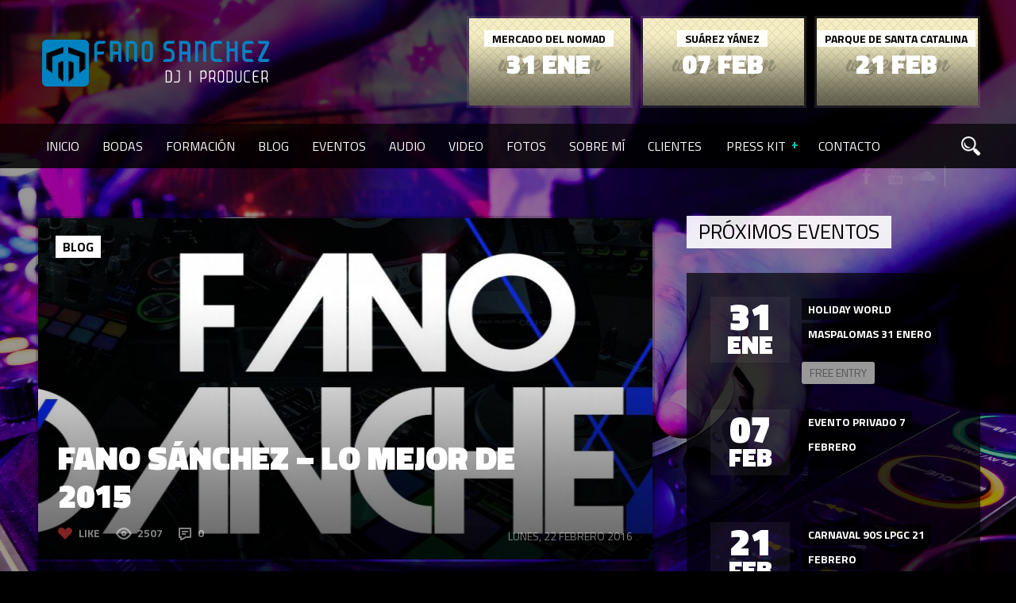

--- FILE ---
content_type: text/html; charset=UTF-8
request_url: http://www.fanosanchez.com/fano-sanchez-lo-mejor-de-2015/
body_size: 16811
content:
<!DOCTYPE html>

<html xmlns="http://www.w3.org/1999/xhtml" lang="es">

<!-- ### HEAD ####  -->
<head>

<!-- Meta -->
<meta http-equiv="Content-Type" content="text/html; charset=UTF-8" />
<meta name='viewport' content='width=device-width, initial-scale=1, maximum-scale=1, user-scalable=no' />

<!-- Title -->
<title>Fano Sánchez - Lo Mejor de 2015 - Fanosanchez.com</title>

<!-- Favicon -->
<link rel="shortcut icon" href="http://www.fanosanchez.com/wp-content/uploads/2013/01/favicon.ico" />

<!-- Wordpress functions -->	
<meta name='robots' content='index, follow, max-image-preview:large, max-snippet:-1, max-video-preview:-1' />

	<!-- This site is optimized with the Yoast SEO plugin v26.7 - https://yoast.com/wordpress/plugins/seo/ -->
	<title>Fano Sánchez - Lo Mejor de 2015 - Fanosanchez.com</title>
	<link rel="canonical" href="http://www.fanosanchez.com/fano-sanchez-lo-mejor-de-2015/" />
	<meta property="og:locale" content="es_ES" />
	<meta property="og:type" content="article" />
	<meta property="og:title" content="Fano Sánchez - Lo Mejor de 2015 - Fanosanchez.com" />
	<meta property="og:description" content="Los DJs siempre manejamos otros tiempos, cuando todo el mundo descansa nosotros trabajamos y cuando la mayoría trabaja nosotros lo hacemos un poco menos. Por eso el verdadero inicio de año para un DJ, por lo menos en Canarias, comienza después de los carnavales. En este video te resumo en apenas 30 segundos algunas de las mejores fiestas en las que he tenido la suerte de pinchar durante el 2015, como siempre gracias a todos los clientes y amigos que [&hellip;]" />
	<meta property="og:url" content="http://www.fanosanchez.com/fano-sanchez-lo-mejor-de-2015/" />
	<meta property="og:site_name" content="Fanosanchez.com" />
	<meta property="article:author" content="https://www.facebook.com/pages/Fanosanchez/332784203432008" />
	<meta property="article:published_time" content="2016-02-22T14:38:20+00:00" />
	<meta property="article:modified_time" content="2016-02-22T14:40:06+00:00" />
	<meta property="og:image" content="http://www.fanosanchez.com/wp-content/uploads/2016/02/Fano-Sanchez-Lo-Mejor-de-2015.jpg" />
	<meta property="og:image:width" content="1300" />
	<meta property="og:image:height" content="541" />
	<meta property="og:image:type" content="image/jpeg" />
	<meta name="author" content="Fano Sanchez" />
	<meta name="twitter:card" content="summary_large_image" />
	<meta name="twitter:creator" content="@fanosanchez" />
	<meta name="twitter:label1" content="Escrito por" />
	<meta name="twitter:data1" content="Fano Sanchez" />
	<meta name="twitter:label2" content="Tiempo de lectura" />
	<meta name="twitter:data2" content="1 minuto" />
	<script type="application/ld+json" class="yoast-schema-graph">{"@context":"https://schema.org","@graph":[{"@type":"Article","@id":"http://www.fanosanchez.com/fano-sanchez-lo-mejor-de-2015/#article","isPartOf":{"@id":"http://www.fanosanchez.com/fano-sanchez-lo-mejor-de-2015/"},"author":{"name":"Fano Sanchez","@id":"http://www.fanosanchez.com/#/schema/person/750681d653d6845156f2953c0e766f0a"},"headline":"Fano Sánchez &#8211; Lo Mejor de 2015","datePublished":"2016-02-22T14:38:20+00:00","dateModified":"2016-02-22T14:40:06+00:00","mainEntityOfPage":{"@id":"http://www.fanosanchez.com/fano-sanchez-lo-mejor-de-2015/"},"wordCount":108,"commentCount":0,"image":{"@id":"http://www.fanosanchez.com/fano-sanchez-lo-mejor-de-2015/#primaryimage"},"thumbnailUrl":"http://www.fanosanchez.com/wp-content/uploads/2016/02/Fano-Sanchez-Lo-Mejor-de-2015.jpg","keywords":["2015","blog","Fano Sánchez"],"articleSection":["Blog"],"inLanguage":"es","potentialAction":[{"@type":"CommentAction","name":"Comment","target":["http://www.fanosanchez.com/fano-sanchez-lo-mejor-de-2015/#respond"]}]},{"@type":"WebPage","@id":"http://www.fanosanchez.com/fano-sanchez-lo-mejor-de-2015/","url":"http://www.fanosanchez.com/fano-sanchez-lo-mejor-de-2015/","name":"Fano Sánchez - Lo Mejor de 2015 - Fanosanchez.com","isPartOf":{"@id":"http://www.fanosanchez.com/#website"},"primaryImageOfPage":{"@id":"http://www.fanosanchez.com/fano-sanchez-lo-mejor-de-2015/#primaryimage"},"image":{"@id":"http://www.fanosanchez.com/fano-sanchez-lo-mejor-de-2015/#primaryimage"},"thumbnailUrl":"http://www.fanosanchez.com/wp-content/uploads/2016/02/Fano-Sanchez-Lo-Mejor-de-2015.jpg","datePublished":"2016-02-22T14:38:20+00:00","dateModified":"2016-02-22T14:40:06+00:00","author":{"@id":"http://www.fanosanchez.com/#/schema/person/750681d653d6845156f2953c0e766f0a"},"breadcrumb":{"@id":"http://www.fanosanchez.com/fano-sanchez-lo-mejor-de-2015/#breadcrumb"},"inLanguage":"es","potentialAction":[{"@type":"ReadAction","target":["http://www.fanosanchez.com/fano-sanchez-lo-mejor-de-2015/"]}]},{"@type":"ImageObject","inLanguage":"es","@id":"http://www.fanosanchez.com/fano-sanchez-lo-mejor-de-2015/#primaryimage","url":"http://www.fanosanchez.com/wp-content/uploads/2016/02/Fano-Sanchez-Lo-Mejor-de-2015.jpg","contentUrl":"http://www.fanosanchez.com/wp-content/uploads/2016/02/Fano-Sanchez-Lo-Mejor-de-2015.jpg","width":1300,"height":541,"caption":"Fano Sanchez - Lo Mejor de 2015"},{"@type":"BreadcrumbList","@id":"http://www.fanosanchez.com/fano-sanchez-lo-mejor-de-2015/#breadcrumb","itemListElement":[{"@type":"ListItem","position":1,"name":"Portada","item":"http://www.fanosanchez.com/"},{"@type":"ListItem","position":2,"name":"Blog","item":"http://www.fanosanchez.com/blog/"},{"@type":"ListItem","position":3,"name":"Fano Sánchez &#8211; Lo Mejor de 2015"}]},{"@type":"WebSite","@id":"http://www.fanosanchez.com/#website","url":"http://www.fanosanchez.com/","name":"Fanosanchez.com","description":"DJ","potentialAction":[{"@type":"SearchAction","target":{"@type":"EntryPoint","urlTemplate":"http://www.fanosanchez.com/?s={search_term_string}"},"query-input":{"@type":"PropertyValueSpecification","valueRequired":true,"valueName":"search_term_string"}}],"inLanguage":"es"},{"@type":"Person","@id":"http://www.fanosanchez.com/#/schema/person/750681d653d6845156f2953c0e766f0a","name":"Fano Sanchez","image":{"@type":"ImageObject","inLanguage":"es","@id":"http://www.fanosanchez.com/#/schema/person/image/","url":"https://secure.gravatar.com/avatar/4b934cda587d5c7b82d39e704ee8a88c7164ccd07f51b074e212af5f6afbdfe6?s=96&d=mm&r=g","contentUrl":"https://secure.gravatar.com/avatar/4b934cda587d5c7b82d39e704ee8a88c7164ccd07f51b074e212af5f6afbdfe6?s=96&d=mm&r=g","caption":"Fano Sanchez"},"description":"Llevo más de 20 años pinchando por todos los rincones de Gran Canaria (Islas Canarias) y he tenido la suerte de participar en gran cantidad de eventos. Me considero un DJ ecléctico que puedo pinchar casi cualquier estilo musical.","sameAs":["http://www.fanosanchez.com","https://www.facebook.com/pages/Fanosanchez/332784203432008","https://x.com/fanosanchez"],"url":"http://www.fanosanchez.com/author/fano-sanchez/"}]}</script>
	<!-- / Yoast SEO plugin. -->


<link rel='dns-prefetch' href='//secure.gravatar.com' />
<link rel='dns-prefetch' href='//stats.wp.com' />
<link rel='dns-prefetch' href='//fonts.googleapis.com' />
<link rel="alternate" type="application/rss+xml" title="Fanosanchez.com &raquo; Comentario Fano Sánchez &#8211; Lo Mejor de 2015 del feed" href="http://www.fanosanchez.com/fano-sanchez-lo-mejor-de-2015/feed/" />
<link rel="alternate" title="oEmbed (JSON)" type="application/json+oembed" href="http://www.fanosanchez.com/wp-json/oembed/1.0/embed?url=http%3A%2F%2Fwww.fanosanchez.com%2Ffano-sanchez-lo-mejor-de-2015%2F" />
<link rel="alternate" title="oEmbed (XML)" type="text/xml+oembed" href="http://www.fanosanchez.com/wp-json/oembed/1.0/embed?url=http%3A%2F%2Fwww.fanosanchez.com%2Ffano-sanchez-lo-mejor-de-2015%2F&#038;format=xml" />
<meta property="og:image" content="http://www.fanosanchez.com/wp-content/uploads/2016/02/Fano-Sanchez-Lo-Mejor-de-2015.jpg"/>
<style id='wp-img-auto-sizes-contain-inline-css' type='text/css'>
img:is([sizes=auto i],[sizes^="auto," i]){contain-intrinsic-size:3000px 1500px}
/*# sourceURL=wp-img-auto-sizes-contain-inline-css */
</style>
<style id='wp-emoji-styles-inline-css' type='text/css'>

	img.wp-smiley, img.emoji {
		display: inline !important;
		border: none !important;
		box-shadow: none !important;
		height: 1em !important;
		width: 1em !important;
		margin: 0 0.07em !important;
		vertical-align: -0.1em !important;
		background: none !important;
		padding: 0 !important;
	}
/*# sourceURL=wp-emoji-styles-inline-css */
</style>
<link property="stylesheet" rel='stylesheet' id='wp-block-library-css' href='http://www.fanosanchez.com/wp-includes/css/dist/block-library/style.min.css?ver=6.9' type='text/css' media='all' />
<style id='global-styles-inline-css' type='text/css'>
:root{--wp--preset--aspect-ratio--square: 1;--wp--preset--aspect-ratio--4-3: 4/3;--wp--preset--aspect-ratio--3-4: 3/4;--wp--preset--aspect-ratio--3-2: 3/2;--wp--preset--aspect-ratio--2-3: 2/3;--wp--preset--aspect-ratio--16-9: 16/9;--wp--preset--aspect-ratio--9-16: 9/16;--wp--preset--color--black: #000000;--wp--preset--color--cyan-bluish-gray: #abb8c3;--wp--preset--color--white: #ffffff;--wp--preset--color--pale-pink: #f78da7;--wp--preset--color--vivid-red: #cf2e2e;--wp--preset--color--luminous-vivid-orange: #ff6900;--wp--preset--color--luminous-vivid-amber: #fcb900;--wp--preset--color--light-green-cyan: #7bdcb5;--wp--preset--color--vivid-green-cyan: #00d084;--wp--preset--color--pale-cyan-blue: #8ed1fc;--wp--preset--color--vivid-cyan-blue: #0693e3;--wp--preset--color--vivid-purple: #9b51e0;--wp--preset--gradient--vivid-cyan-blue-to-vivid-purple: linear-gradient(135deg,rgb(6,147,227) 0%,rgb(155,81,224) 100%);--wp--preset--gradient--light-green-cyan-to-vivid-green-cyan: linear-gradient(135deg,rgb(122,220,180) 0%,rgb(0,208,130) 100%);--wp--preset--gradient--luminous-vivid-amber-to-luminous-vivid-orange: linear-gradient(135deg,rgb(252,185,0) 0%,rgb(255,105,0) 100%);--wp--preset--gradient--luminous-vivid-orange-to-vivid-red: linear-gradient(135deg,rgb(255,105,0) 0%,rgb(207,46,46) 100%);--wp--preset--gradient--very-light-gray-to-cyan-bluish-gray: linear-gradient(135deg,rgb(238,238,238) 0%,rgb(169,184,195) 100%);--wp--preset--gradient--cool-to-warm-spectrum: linear-gradient(135deg,rgb(74,234,220) 0%,rgb(151,120,209) 20%,rgb(207,42,186) 40%,rgb(238,44,130) 60%,rgb(251,105,98) 80%,rgb(254,248,76) 100%);--wp--preset--gradient--blush-light-purple: linear-gradient(135deg,rgb(255,206,236) 0%,rgb(152,150,240) 100%);--wp--preset--gradient--blush-bordeaux: linear-gradient(135deg,rgb(254,205,165) 0%,rgb(254,45,45) 50%,rgb(107,0,62) 100%);--wp--preset--gradient--luminous-dusk: linear-gradient(135deg,rgb(255,203,112) 0%,rgb(199,81,192) 50%,rgb(65,88,208) 100%);--wp--preset--gradient--pale-ocean: linear-gradient(135deg,rgb(255,245,203) 0%,rgb(182,227,212) 50%,rgb(51,167,181) 100%);--wp--preset--gradient--electric-grass: linear-gradient(135deg,rgb(202,248,128) 0%,rgb(113,206,126) 100%);--wp--preset--gradient--midnight: linear-gradient(135deg,rgb(2,3,129) 0%,rgb(40,116,252) 100%);--wp--preset--font-size--small: 13px;--wp--preset--font-size--medium: 20px;--wp--preset--font-size--large: 36px;--wp--preset--font-size--x-large: 42px;--wp--preset--spacing--20: 0.44rem;--wp--preset--spacing--30: 0.67rem;--wp--preset--spacing--40: 1rem;--wp--preset--spacing--50: 1.5rem;--wp--preset--spacing--60: 2.25rem;--wp--preset--spacing--70: 3.38rem;--wp--preset--spacing--80: 5.06rem;--wp--preset--shadow--natural: 6px 6px 9px rgba(0, 0, 0, 0.2);--wp--preset--shadow--deep: 12px 12px 50px rgba(0, 0, 0, 0.4);--wp--preset--shadow--sharp: 6px 6px 0px rgba(0, 0, 0, 0.2);--wp--preset--shadow--outlined: 6px 6px 0px -3px rgb(255, 255, 255), 6px 6px rgb(0, 0, 0);--wp--preset--shadow--crisp: 6px 6px 0px rgb(0, 0, 0);}:where(.is-layout-flex){gap: 0.5em;}:where(.is-layout-grid){gap: 0.5em;}body .is-layout-flex{display: flex;}.is-layout-flex{flex-wrap: wrap;align-items: center;}.is-layout-flex > :is(*, div){margin: 0;}body .is-layout-grid{display: grid;}.is-layout-grid > :is(*, div){margin: 0;}:where(.wp-block-columns.is-layout-flex){gap: 2em;}:where(.wp-block-columns.is-layout-grid){gap: 2em;}:where(.wp-block-post-template.is-layout-flex){gap: 1.25em;}:where(.wp-block-post-template.is-layout-grid){gap: 1.25em;}.has-black-color{color: var(--wp--preset--color--black) !important;}.has-cyan-bluish-gray-color{color: var(--wp--preset--color--cyan-bluish-gray) !important;}.has-white-color{color: var(--wp--preset--color--white) !important;}.has-pale-pink-color{color: var(--wp--preset--color--pale-pink) !important;}.has-vivid-red-color{color: var(--wp--preset--color--vivid-red) !important;}.has-luminous-vivid-orange-color{color: var(--wp--preset--color--luminous-vivid-orange) !important;}.has-luminous-vivid-amber-color{color: var(--wp--preset--color--luminous-vivid-amber) !important;}.has-light-green-cyan-color{color: var(--wp--preset--color--light-green-cyan) !important;}.has-vivid-green-cyan-color{color: var(--wp--preset--color--vivid-green-cyan) !important;}.has-pale-cyan-blue-color{color: var(--wp--preset--color--pale-cyan-blue) !important;}.has-vivid-cyan-blue-color{color: var(--wp--preset--color--vivid-cyan-blue) !important;}.has-vivid-purple-color{color: var(--wp--preset--color--vivid-purple) !important;}.has-black-background-color{background-color: var(--wp--preset--color--black) !important;}.has-cyan-bluish-gray-background-color{background-color: var(--wp--preset--color--cyan-bluish-gray) !important;}.has-white-background-color{background-color: var(--wp--preset--color--white) !important;}.has-pale-pink-background-color{background-color: var(--wp--preset--color--pale-pink) !important;}.has-vivid-red-background-color{background-color: var(--wp--preset--color--vivid-red) !important;}.has-luminous-vivid-orange-background-color{background-color: var(--wp--preset--color--luminous-vivid-orange) !important;}.has-luminous-vivid-amber-background-color{background-color: var(--wp--preset--color--luminous-vivid-amber) !important;}.has-light-green-cyan-background-color{background-color: var(--wp--preset--color--light-green-cyan) !important;}.has-vivid-green-cyan-background-color{background-color: var(--wp--preset--color--vivid-green-cyan) !important;}.has-pale-cyan-blue-background-color{background-color: var(--wp--preset--color--pale-cyan-blue) !important;}.has-vivid-cyan-blue-background-color{background-color: var(--wp--preset--color--vivid-cyan-blue) !important;}.has-vivid-purple-background-color{background-color: var(--wp--preset--color--vivid-purple) !important;}.has-black-border-color{border-color: var(--wp--preset--color--black) !important;}.has-cyan-bluish-gray-border-color{border-color: var(--wp--preset--color--cyan-bluish-gray) !important;}.has-white-border-color{border-color: var(--wp--preset--color--white) !important;}.has-pale-pink-border-color{border-color: var(--wp--preset--color--pale-pink) !important;}.has-vivid-red-border-color{border-color: var(--wp--preset--color--vivid-red) !important;}.has-luminous-vivid-orange-border-color{border-color: var(--wp--preset--color--luminous-vivid-orange) !important;}.has-luminous-vivid-amber-border-color{border-color: var(--wp--preset--color--luminous-vivid-amber) !important;}.has-light-green-cyan-border-color{border-color: var(--wp--preset--color--light-green-cyan) !important;}.has-vivid-green-cyan-border-color{border-color: var(--wp--preset--color--vivid-green-cyan) !important;}.has-pale-cyan-blue-border-color{border-color: var(--wp--preset--color--pale-cyan-blue) !important;}.has-vivid-cyan-blue-border-color{border-color: var(--wp--preset--color--vivid-cyan-blue) !important;}.has-vivid-purple-border-color{border-color: var(--wp--preset--color--vivid-purple) !important;}.has-vivid-cyan-blue-to-vivid-purple-gradient-background{background: var(--wp--preset--gradient--vivid-cyan-blue-to-vivid-purple) !important;}.has-light-green-cyan-to-vivid-green-cyan-gradient-background{background: var(--wp--preset--gradient--light-green-cyan-to-vivid-green-cyan) !important;}.has-luminous-vivid-amber-to-luminous-vivid-orange-gradient-background{background: var(--wp--preset--gradient--luminous-vivid-amber-to-luminous-vivid-orange) !important;}.has-luminous-vivid-orange-to-vivid-red-gradient-background{background: var(--wp--preset--gradient--luminous-vivid-orange-to-vivid-red) !important;}.has-very-light-gray-to-cyan-bluish-gray-gradient-background{background: var(--wp--preset--gradient--very-light-gray-to-cyan-bluish-gray) !important;}.has-cool-to-warm-spectrum-gradient-background{background: var(--wp--preset--gradient--cool-to-warm-spectrum) !important;}.has-blush-light-purple-gradient-background{background: var(--wp--preset--gradient--blush-light-purple) !important;}.has-blush-bordeaux-gradient-background{background: var(--wp--preset--gradient--blush-bordeaux) !important;}.has-luminous-dusk-gradient-background{background: var(--wp--preset--gradient--luminous-dusk) !important;}.has-pale-ocean-gradient-background{background: var(--wp--preset--gradient--pale-ocean) !important;}.has-electric-grass-gradient-background{background: var(--wp--preset--gradient--electric-grass) !important;}.has-midnight-gradient-background{background: var(--wp--preset--gradient--midnight) !important;}.has-small-font-size{font-size: var(--wp--preset--font-size--small) !important;}.has-medium-font-size{font-size: var(--wp--preset--font-size--medium) !important;}.has-large-font-size{font-size: var(--wp--preset--font-size--large) !important;}.has-x-large-font-size{font-size: var(--wp--preset--font-size--x-large) !important;}
/*# sourceURL=global-styles-inline-css */
</style>

<style id='classic-theme-styles-inline-css' type='text/css'>
/*! This file is auto-generated */
.wp-block-button__link{color:#fff;background-color:#32373c;border-radius:9999px;box-shadow:none;text-decoration:none;padding:calc(.667em + 2px) calc(1.333em + 2px);font-size:1.125em}.wp-block-file__button{background:#32373c;color:#fff;text-decoration:none}
/*# sourceURL=/wp-includes/css/classic-themes.min.css */
</style>
<link property="stylesheet" rel='stylesheet' id='contact-form-7-css' href='http://www.fanosanchez.com/wp-content/plugins/contact-form-7/includes/css/styles.css?ver=6.1.4' type='text/css' media='all' />
<link property="stylesheet" rel='stylesheet' id='esg-plugin-settings-css' href='http://www.fanosanchez.com/wp-content/plugins/essential-grid/public/assets/css/settings.css?ver=3.0.13' type='text/css' media='all' />
<link property="stylesheet" rel='stylesheet' id='tp-fontello-css' href='http://www.fanosanchez.com/wp-content/plugins/essential-grid/public/assets/font/fontello/css/fontello.css?ver=3.0.13' type='text/css' media='all' />
<link property="stylesheet" rel='stylesheet' id='trx_addons-icons-css' href='http://www.fanosanchez.com/wp-content/plugins/trx_addons/css/font-icons/css/trx_addons_icons-embedded.css?ver=6.9' type='text/css' media='all' />
<link property="stylesheet" rel='stylesheet' id='swiperslider-css' href='http://www.fanosanchez.com/wp-content/plugins/trx_addons/js/swiper/swiper.min.css' type='text/css' media='all' />
<link property="stylesheet" rel='stylesheet' id='magnific-popup-css' href='http://www.fanosanchez.com/wp-content/plugins/trx_addons/js/magnific/magnific-popup.min.css' type='text/css' media='all' />
<link property="stylesheet" rel='stylesheet' id='trx_addons-css' href='http://www.fanosanchez.com/wp-content/plugins/trx_addons/css/trx_addons.css' type='text/css' media='all' />
<link property="stylesheet" rel='stylesheet' id='trx_addons-animation-css' href='http://www.fanosanchez.com/wp-content/plugins/trx_addons/css/trx_addons.animation.css?ver=6.9' type='text/css' media='all' />
<link property="stylesheet" rel='stylesheet' id='trx_socials-icons-css' href='http://www.fanosanchez.com/wp-content/plugins/trx_socials/assets/css/font_icons/css/trx_socials_icons.css' type='text/css' media='all' />
<link property="stylesheet" rel='stylesheet' id='trx_socials-widget_instagram-css' href='http://www.fanosanchez.com/wp-content/plugins/trx_socials/widgets/instagram/instagram.css' type='text/css' media='all' />
<link property="stylesheet" rel='stylesheet' id='us-plugin-styles-css' href='http://www.fanosanchez.com/wp-content/plugins/ultimate-social-deux/public/assets/css/style.css?ver=5.0.7' type='text/css' media='all' />
<style id='us-plugin-styles-inline-css' type='text/css'>
.us_sticky .us_wrapper{background-color:#ffffff;}.us_floating .us_wrapper .us_button{width:45px;-webkit-transition:width 1000ms ease-in-out,background-color 400ms ease-out;-moz-transition:width 1000ms ease-in-out,background-color 400ms ease-out;-o-transition:width 1000ms ease-in-out,background-color 400ms ease-out;transition:width 1000ms ease-in-out,background-color 400ms ease-out;}.us_floating .us_wrapper .us_button:hover{width:90px;-webkit-transition:width 1000ms ease-in-out,background-color 400ms ease-out;-moz-transition:width 1000ms ease-in-out,background-color 400ms ease-out;-o-transition:width 1000ms ease-in-out,background-color 400ms ease-out;transition:width 1000ms ease-in-out,background-color 400ms ease-out;}.us_facebook .us_share,.us_facebook{background-color:#3b5998;}.us_facebook:hover .us_share,.us_facebook:hover{background-color:#008000;}.us_twitter .us_share,.us_twitter{background-color:#00ABF0;}.us_twitter:hover .us_share,.us_twitter:hover{background-color:#008000;}.us_google .us_share,.us_google{background-color:#D95232;}.us_google:hover .us_share,.us_google:hover{background-color:#008000;}.us_delicious .us_share,.us_delicious{background-color:#66B2FD;}.us_delicious:hover .us_share,.us_delicious:hover{background-color:#008000;}.us_stumble .us_share,.us_stumble{background-color:#E94B24;}.us_stumble:hover .us_share,.us_stumble:hover{background-color:#008000;}.us_linkedin .us_share,.us_linkedin{background-color:#1C86BC;}.us_linkedin:hover .us_share,.us_linkedin:hover{background-color:#008000;}.us_pinterest .us_share,.us_pinterest{background-color:#AE181F;}.us_pinterest:hover .us_share,.us_pinterest:hover{background-color:#008000;}.us_buffer .us_share,.us_buffer{background-color:#000000;}.us_buffer:hover .us_share,.us_buffer:hover{background-color:#008000;}.us_reddit .us_share,.us_reddit{background-color:#CEE3F8;}.us_reddit:hover .us_share,.us_reddit:hover{background-color:#008000;}.us_vkontakte .us_share,.us_vkontakte{background-color:#537599;}.us_vkontakte:hover .us_share,.us_vkontakte:hover{background-color:#008000;}.us_mail .us_share,.us_mail{background-color:#666666;}.us_mail:hover .us_share,.us_mail:hover{background-color:#008000;}.us_love .us_share,.us_love{background-color:#FF0000;}.us_love:hover .us_share,.us_love:hover{background-color:#008000;}.us_pocket .us_share,.us_pocket{background-color:#ee4056;}.us_pocket:hover .us_share,.us_pocket:hover{background-color:#008000;}.us_tumblr .us_share,.us_tumblr{background-color:#529ecc;}.us_tumblr:hover .us_share,.us_tumblr:hover{background-color:#008000;}.us_print .us_share,.us_print{background-color:#60d0d4;}.us_print:hover .us_share,.us_print:hover{background-color:#008000;}.us_flipboard .us_share,.us_flipboard{background-color:#c10000;}.us_flipboard:hover .us_share,.us_flipboard:hover{background-color:#008000;}.us_comments .us_share,.us_comments{background-color:#b69823;}.us_comments:hover .us_share,.us_comments:hover{background-color:#008000;}.us_feedly .us_share,.us_feedly{background-color:#414141;}.us_feedly:hover .us_share,.us_feedly:hover{background-color:#008000;}.us_youtube:hover{background-color:#008000;}.us_youtube{background-color:#cc181e;}.us_vimeo{background-color:#1bb6ec;}.us_vimeo:hover{background-color:#008000;}.us_behance{background-color:#1769ff;}.us_behance:hover{background-color:#008000;}.us_ok .us_share,.us_ok{background-color:#f2720c;}.us_ok:hover .us_share,.us_ok:hover{background-color:#008000;}.us_weibo .us_share,.us_weibo{background-color:#e64141;}.us_weibo:hover .us_share,.us_weibo:hover{background-color:#008000;}.us_managewp .us_share,.us_managewp{background-color:#098ae0;}.us_managewp:hover .us_share,.us_managewp:hover{background-color:#008000;}.us_xing .us_share,.us_xing{background-color:#026466;}.us_xing:hover .us_share,.us_xing:hover{background-color:#008000;}.us_whatsapp .us_share,.us_whatsapp{background-color:#34af23;}.us_whatsapp:hover .us_share,.us_whatsapp:hover{background-color:#008000;}.us_meneame .us_share,.us_meneame{background-color:#ff6400;}.us_meneame:hover .us_share,.us_meneame:hover{background-color:#008000;}.us_digg .us_share,.us_digg{background-color:#000000;}.us_digg:hover .us_share,.us_digg:hover{background-color:#008000;}.us_dribbble{background-color:#f72b7f;}.us_dribbble:hover{background-color:#008000;}.us_envato{background-color:#82b540;}.us_envato:hover{background-color:#008000;}.us_github{background-color:#201e1f;}.us_github:hover{background-color:#008000;}.us_soundcloud{background-color:#ff6f00;}.us_soundcloud:hover{background-color:#008000;}.us_instagram{background-color:#48769c;}.us_instagram:hover{background-color:#008000;}.us_feedpress{background-color:#ffafaf;}.us_feedpress:hover{background-color:#008000;}.us_mailchimp{background-color:#6dc5dc;}.us_mailchimp:hover{background-color:#008000;}.us_flickr{background-color:#0062dd;}.us_flickr:hover{background-color:#008000;}.us_members{background-color:#0ab071;}.us_members:hover{background-color:#008000;}.us_more,.us_more .us_share{background-color:#53B27C;}.us_more:hover,.us_more:hover .us_share{background-color:#008000;}.us_posts{background-color:#924e2a;}.us_posts:hover{background-color:#008000;}.us_facebook a{color:#3b5998;}.us_facebook a:hover{color:#008000;}.us_twitter a{color:#00ABF0;}.us_twitter a:hover{color:#008000;}.us_google a{color:#D95232;}.us_google a:hover{color:#008000;}.us_delicious a{color:#66B2FD;}.us_delicious a:hover{color:#008000;}.us_stumble a{color:#E94B24;}.us_stumble a:hover{color:#008000;}.us_linkedin a{color:#1C86BC;}.us_linkedin a:hover{color:#008000;}.us_pinterest a{color:#AE181F;}.us_pinterest a:hover{color:#008000;}.us_buffer a{color:#000000;}.us_buffer a:hover{color:#008000;}.us_reddit a{color:#CEE3F8;}.us_reddit a:hover{color:#008000;}.us_vkontakte a{color:#537599;}.us_vkontakte a:hover{color:#008000;}.us_mail a{color:#666666;}.us_mail a:hover{color:#008000;}.us_love a,.us_love{color:#FF0000;}.us_love a:hover,.us_love:hover{color:#008000;}.us_pocket a{color:#ee4056;}.us_pocket a:hover{color:#008000;}.us_tumblr a{color:#529ecc;}.us_tumblr a:hover{color:#008000;}.us_print a{color:#60d0d4;}.us_print a:hover{color:#008000;}.us_flipboard a{color:#c10000;}.us_flipboard a:hover{color:#008000;}.us_comments a,.us_comments{color:#b69823;}.us_comments a:hover,.us_comments:hover{color:#008000;}.us_feedly a{color:#414141;}.us_feedly a:hover{color:#008000;}.us_youtube a{color:#cc181e;}.us_youtube a:hover{color:#008000;}.us_vimeo a{color:#1bb6ec;}.us_vimeo a:hover{color:#008000;}.us_behance a{color:#1769ff;}.us_behance a:hover{color:#008000;}.us_ok a{color:#f2720c;}.us_ok a:hover{color:#008000;}.us_weibo a{color:#e64141;}.us_weibo a:hover{color:#008000;}.us_managewp a{color:#098ae0;}.us_managewp a:hover{color:#008000;}.us_xing a{color:#026466;}.us_xing a:hover{color:#008000;}.us_whatsapp a{color:#34af23;}.us_whatsapp a:hover{color:#008000;}.us_meneame a{color:#ff6400;}.us_meneame a:hover{color:#008000;}.us_digg a{color:#000000;}.us_digg a:hover{color:#008000;}.us_dribbble a{ color:#f72b7f;}.us_dribbble a:hover{ color:#008000;}.us_envato a{color:#82b540;}.us_envato a:hover{color:#008000;}.us_github a{color:#201e1f;}.us_github a:hover{color:#008000;}.us_soundcloud a{color:#ff6f00;}.us_soundcloud a:hover{color:#008000;}.us_instagram a{color:#48769c;}.us_instagram a:hover{color:#008000;}.us_feedpress{color:#ffafaf;}.us_feedpress:hover{color:#008000;}.us_mailchimp{color:#6dc5dc;}.us_mailchimp:hover{color:#008000;}.us_flickr a{color:#0062dd;}.us_flickr a:hover{color:#008000;}.us_members{color:#0ab071;}.us_members:hover{color:#008000;}.us_more a{color:#53B27C;}.us_more a:hover{color:#008000;}.us_posts{color:#924e2a;}.us_posts:hover{color:#008000;}
/*# sourceURL=us-plugin-styles-inline-css */
</style>
<link property="stylesheet" rel='stylesheet' id='style-css' href='http://www.fanosanchez.com/wp-content/themes/beaton/style.css?ver=6.9' type='text/css' media='all' />
<link property="stylesheet" rel='stylesheet' id='options-css' href='http://www.fanosanchez.com/wp-content/themes/beaton/css/css_options.php?ver=6.9' type='text/css' media='all' />
<link property="stylesheet" rel='stylesheet' id='prettyPhoto-css' href='http://www.fanosanchez.com/wp-content/themes/beaton/css/prettyPhoto.css?ver=6.9' type='text/css' media='all' />
<link property="stylesheet" rel='stylesheet' id='slider-css' href='http://www.fanosanchez.com/wp-content/themes/beaton/css/slider.css?ver=6.9' type='text/css' media='all' />
<link property="stylesheet" rel='stylesheet' id='shortcodes-css' href='http://www.fanosanchez.com/wp-content/themes/beaton/css/shortcodes.css?ver=6.9' type='text/css' media='all' />
<link property="stylesheet" rel='stylesheet' id='royal-css' href='http://www.fanosanchez.com/wp-content/themes/beaton/css/royal.css?ver=6.9' type='text/css' media='all' />
<link property="stylesheet" rel='stylesheet' id='hoverex-css' href='http://www.fanosanchez.com/wp-content/themes/beaton/css/hoverex.css?ver=6.9' type='text/css' media='all' />
<link property="stylesheet" rel='stylesheet' id='player-css' href='http://www.fanosanchez.com/wp-content/themes/beaton/css/player.css?ver=6.9' type='text/css' media='all' />
<link property="stylesheet" rel='stylesheet' id='fontpri-css' href='http://fonts.googleapis.com/css?family=Dosis%3A400%2C700%2C900%2C300&#038;ver=6.9' type='text/css' media='all' />
<link property="stylesheet" rel='stylesheet' id='fontsec-css' href='http://fonts.googleapis.com/css?family=Titillium+Web%3A400%2C700%2C900%2C300&#038;ver=6.9' type='text/css' media='all' />
<link property="stylesheet" rel='stylesheet' id='responsive-css' href='http://www.fanosanchez.com/wp-content/themes/beaton/css/responsive.css?ver=6.9' type='text/css' media='all' />
<link property="stylesheet" rel='stylesheet' id='wpgdprc-front-css-css' href='http://www.fanosanchez.com/wp-content/plugins/wp-gdpr-compliance/Assets/css/front.css?ver=1706704155' type='text/css' media='all' />
<style id='wpgdprc-front-css-inline-css' type='text/css'>
:root{--wp-gdpr--bar--background-color: #000000;--wp-gdpr--bar--color: #ffffff;--wp-gdpr--button--background-color: #000000;--wp-gdpr--button--background-color--darken: #000000;--wp-gdpr--button--color: #ffffff;}
/*# sourceURL=wpgdprc-front-css-inline-css */
</style>
<script type="text/javascript" src="http://www.fanosanchez.com/wp-includes/js/jquery/jquery.min.js?ver=3.7.1" id="jquery-core-js"></script>
<script type="text/javascript" src="http://www.fanosanchez.com/wp-includes/js/jquery/jquery-migrate.min.js?ver=3.4.1" id="jquery-migrate-js"></script>
<script type="text/javascript" id="us-script-js-extra">
/* <![CDATA[ */
var us_script = {"ajaxurl":"http://www.fanosanchez.com/wp-admin/admin-ajax.php","tweet_via":"@fanosanchez","sharrre_url":"http://www.fanosanchez.com/wp-admin/admin-ajax.php","success":"Great work! Your message was sent.","trying":"Trying to send email...","total_shares_text":"Shares","facebook_height":"500","facebook_width":"900","twitter_height":"500","twitter_width":"900","googleplus_height":"500","googleplus_width":"900","delicious_height":"550","delicious_width":"550","stumble_height":"550","stumble_width":"550","linkedin_height":"550","linkedin_width":"550","pinterest_height":"320","pinterest_width":"720","buffer_height":"500","buffer_width":"900","reddit_height":"500","reddit_width":"900","vkontakte_height":"500","vkontakte_width":"900","printfriendly_height":"500","printfriendly_width":"1045","pocket_height":"500","pocket_width":"900","tumblr_height":"500","tumblr_width":"900","flipboard_height":"500","flipboard_width":"900","weibo_height":"500","weibo_width":"900","xing_height":"500","xing_width":"900","ok_height":"500","ok_width":"900","managewp_height":"500","managewp_width":"900","meneame_height":"500","meneame_width":"900","digg_height":"500","digg_width":"900","home_url":"http://www.fanosanchez.com","B":"B","M":"M","k":"k","nonce":"adbc56c25a","already_loved_message":"Ya has amado este art\u00edculo.","error_message":"Sorry, there was a problem processing your request.","logged_in":"false","bitly":"false"};
//# sourceURL=us-script-js-extra
/* ]]> */
</script>
<script type="text/javascript" src="http://www.fanosanchez.com/wp-content/plugins/ultimate-social-deux/public/assets/js/min/us.script-min.js?ver=5.0.7" id="us-script-js"></script>
<script type="text/javascript" src="http://www.fanosanchez.com/wp-content/themes/beaton/js/soundmanager2.js?ver=6.9" id="soundmanager2-js"></script>
<script type="text/javascript" id="wpgdprc-front-js-js-extra">
/* <![CDATA[ */
var wpgdprcFront = {"ajaxUrl":"http://www.fanosanchez.com/wp-admin/admin-ajax.php","ajaxNonce":"3bd3fa8432","ajaxArg":"security","pluginPrefix":"wpgdprc","blogId":"1","isMultiSite":"","locale":"es_ES","showSignUpModal":"","showFormModal":"","cookieName":"wpgdprc-consent","consentVersion":"","path":"/","prefix":"wpgdprc"};
//# sourceURL=wpgdprc-front-js-js-extra
/* ]]> */
</script>
<script type="text/javascript" src="http://www.fanosanchez.com/wp-content/plugins/wp-gdpr-compliance/Assets/js/front.min.js?ver=1706704155" id="wpgdprc-front-js-js"></script>
<link rel="https://api.w.org/" href="http://www.fanosanchez.com/wp-json/" /><link rel="alternate" title="JSON" type="application/json" href="http://www.fanosanchez.com/wp-json/wp/v2/posts/3456" /><link rel="EditURI" type="application/rsd+xml" title="RSD" href="http://www.fanosanchez.com/xmlrpc.php?rsd" />
<meta name="generator" content="WordPress 6.9" />
<link rel='shortlink' href='http://www.fanosanchez.com/?p=3456' />
<meta name="tec-api-version" content="v1"><meta name="tec-api-origin" content="http://www.fanosanchez.com"><link rel="alternate" href="http://www.fanosanchez.com/wp-json/tribe/events/v1/" />	<style>img#wpstats{display:none}</style>
		<meta name="generator" content="Powered by Slider Revolution 6.5.9 - responsive, Mobile-Friendly Slider Plugin for WordPress with comfortable drag and drop interface." />
<script type="text/javascript">function setREVStartSize(e){
			//window.requestAnimationFrame(function() {				 
				window.RSIW = window.RSIW===undefined ? window.innerWidth : window.RSIW;	
				window.RSIH = window.RSIH===undefined ? window.innerHeight : window.RSIH;	
				try {								
					var pw = document.getElementById(e.c).parentNode.offsetWidth,
						newh;
					pw = pw===0 || isNaN(pw) ? window.RSIW : pw;
					e.tabw = e.tabw===undefined ? 0 : parseInt(e.tabw);
					e.thumbw = e.thumbw===undefined ? 0 : parseInt(e.thumbw);
					e.tabh = e.tabh===undefined ? 0 : parseInt(e.tabh);
					e.thumbh = e.thumbh===undefined ? 0 : parseInt(e.thumbh);
					e.tabhide = e.tabhide===undefined ? 0 : parseInt(e.tabhide);
					e.thumbhide = e.thumbhide===undefined ? 0 : parseInt(e.thumbhide);
					e.mh = e.mh===undefined || e.mh=="" || e.mh==="auto" ? 0 : parseInt(e.mh,0);		
					if(e.layout==="fullscreen" || e.l==="fullscreen") 						
						newh = Math.max(e.mh,window.RSIH);					
					else{					
						e.gw = Array.isArray(e.gw) ? e.gw : [e.gw];
						for (var i in e.rl) if (e.gw[i]===undefined || e.gw[i]===0) e.gw[i] = e.gw[i-1];					
						e.gh = e.el===undefined || e.el==="" || (Array.isArray(e.el) && e.el.length==0)? e.gh : e.el;
						e.gh = Array.isArray(e.gh) ? e.gh : [e.gh];
						for (var i in e.rl) if (e.gh[i]===undefined || e.gh[i]===0) e.gh[i] = e.gh[i-1];
											
						var nl = new Array(e.rl.length),
							ix = 0,						
							sl;					
						e.tabw = e.tabhide>=pw ? 0 : e.tabw;
						e.thumbw = e.thumbhide>=pw ? 0 : e.thumbw;
						e.tabh = e.tabhide>=pw ? 0 : e.tabh;
						e.thumbh = e.thumbhide>=pw ? 0 : e.thumbh;					
						for (var i in e.rl) nl[i] = e.rl[i]<window.RSIW ? 0 : e.rl[i];
						sl = nl[0];									
						for (var i in nl) if (sl>nl[i] && nl[i]>0) { sl = nl[i]; ix=i;}															
						var m = pw>(e.gw[ix]+e.tabw+e.thumbw) ? 1 : (pw-(e.tabw+e.thumbw)) / (e.gw[ix]);					
						newh =  (e.gh[ix] * m) + (e.tabh + e.thumbh);
					}
					var el = document.getElementById(e.c);
					if (el!==null && el) el.style.height = newh+"px";					
					el = document.getElementById(e.c+"_wrapper");
					if (el!==null && el) {
						el.style.height = newh+"px";
						el.style.display = "block";
					}
				} catch(e){
					console.log("Failure at Presize of Slider:" + e)
				}					   
			//});
		  };</script>

<link property="stylesheet" rel='stylesheet' id='rs-plugin-settings-css' href='http://www.fanosanchez.com/wp-content/plugins/revslider/public/assets/css/rs6.css?ver=6.5.9' type='text/css' media='all' />
<style id='rs-plugin-settings-inline-css' type='text/css'>
#rs-demo-id {}
/*# sourceURL=rs-plugin-settings-inline-css */
</style>
</head>

<!-- ### BODY #### -->
<body class="wp-singular post-template-default single single-post postid-3456 single-format-standard wp-theme-beaton tribe-no-js"> 

<!-- Header -->
<div id="header">
	<div class="header-row fixed">	
	
		<div id="logo">
			<a href="http://www.fanosanchez.com"><img src="http://www.fanosanchez.com/wp-content/uploads/2013/01/logo_web_fano_sanchez.png" alt="logo" /></a>
		</div><!-- end #logo -->


	<div id="evhead">
		<div class="evhead-cont">
			<a href="http://www.fanosanchez.com/event/carnaval-90s-lpgc-21-febrero/">
				<div class="evhead-bg"></div>
				<img src="http://www.fanosanchez.com/wp-content/themes/beaton/images/no-cover/evhead.png" alt="no-cover" />
				<div class="evhead-date">21 Feb</div>
				<div class="evhead-week"></div>
				<div class="evhead-loc"><span>Parque de Santa Catalina</span></div>
			</a>
		</div><!-- end .evhead-cont -->
		<div class="evhead-cont">
			<a href="http://www.fanosanchez.com/event/evento-privado-7-febrero/">
				<div class="evhead-bg"></div>
				<img src="http://www.fanosanchez.com/wp-content/themes/beaton/images/no-cover/evhead.png" alt="no-cover" />
				<div class="evhead-date">07 Feb</div>
				<div class="evhead-week"></div>
				<div class="evhead-loc"><span>Suárez Yánez</span></div>
			</a>
		</div><!-- end .evhead-cont -->
		<div class="evhead-cont">
			<a href="http://www.fanosanchez.com/event/holiday-world-maspalomas-31-enero/">
				<div class="evhead-bg"></div>
				<img src="http://www.fanosanchez.com/wp-content/themes/beaton/images/no-cover/evhead.png" alt="no-cover" />
				<div class="evhead-date">31 Ene</div>
				<div class="evhead-week"></div>
				<div class="evhead-loc"><span>Mercado del Nomad</span></div>
			</a>
		</div><!-- end .evhead-cont -->
	</div><!-- end #evhead -->	  
	</div><!-- end .header-row fixed -->
	
	<div id="menu">
	<div class="menu-row">
			
<div id="wizemenu" class="menu-menu-principal-container"><ul class="megamenu"><li id="menu-item-40" class="menu-item menu-item-type-post_type menu-item-object-page menu-item-home"><a href="http://www.fanosanchez.com/">Inicio</a></li>
<li id="menu-item-3562" class="menu-item menu-item-type-post_type menu-item-object-page"><a href="http://www.fanosanchez.com/bodas/">Bodas</a></li>
<li id="menu-item-6351" class="menu-item menu-item-type-post_type menu-item-object-page"><a href="http://www.fanosanchez.com/formacion/">Formación</a></li>
<li id="menu-item-2587" class="menu-item menu-item-type-post_type menu-item-object-page current_page_parent"><a href="http://www.fanosanchez.com/blog/">Blog</a></li>
<li id="menu-item-41" class="menu-item menu-item-type-post_type menu-item-object-page"><a title="Eventos" href="http://www.fanosanchez.com/eventos/">Eventos</a></li>
<li id="menu-item-48" class="menu-item menu-item-type-post_type menu-item-object-page"><a href="http://www.fanosanchez.com/sesiones/">Audio</a></li>
<li id="menu-item-95" class="menu-item menu-item-type-post_type menu-item-object-page"><a href="http://www.fanosanchez.com/videos/">Video</a></li>
<li id="menu-item-166" class="menu-item menu-item-type-post_type menu-item-object-page"><a href="http://www.fanosanchez.com/fotos/">Fotos</a></li>
<li id="menu-item-49" class="menu-item menu-item-type-post_type menu-item-object-page"><a href="http://www.fanosanchez.com/sobre-mi/">Sobre Mí</a></li>
<li id="menu-item-50" class="menu-item menu-item-type-post_type menu-item-object-page"><a href="http://www.fanosanchez.com/clientes/">Clientes</a></li>
<li id="menu-item-3490" class="menu-item menu-item-type-post_type menu-item-object-page menu-item-has-children has-sub"><a href="http://www.fanosanchez.com/press-kit/">Press Kit</a>
<ul>
	<li id="menu-item-3748" class="menu-item menu-item-type-post_type menu-item-object-page"><a href="http://www.fanosanchez.com/rider-tecnico/">Rider Técnico</a></li>
</ul>
</li>
<li id="menu-item-51" class="menu-item menu-item-type-post_type menu-item-object-page"><a href="http://www.fanosanchez.com/contacto/">Contacto</a></li>
</ul></div>		
		<div class="menu-search">
			<form id="searchforms" method="get">
				<input id="submit" value="" type="submit">
				<label for="submit" class="submit"></label>
				<a href="javascript: void(0)" class="iconsearh"></a>
				<input type="search" name="s" id="search" placeholder="SEARCH...">
			</form>
        </div><!-- end .menu-search -->
<div class="menu-social">
	<a href="http://djfanosanchez" target="_blank" class="header-facebook"></a>
	<a href="http://www.youtube.com/user/fanosanchez" target="_blank" class="header-youtube"></a>
	<a href="http://www.soundcloud.com/djfanosanchez" target="_blank" class="header-soundcloud"></a>
</div><!-- end .footer-ls -->	
	</div><!-- end .menu-row -->
	</div><!-- end #menu -->
</div><!-- end #header -->



<!-- ContBack -->
<div id="contback">
	<div id="wrap" class="fixed">
	<div id="sng-left">
		<div class="sng-cover">
			<div class="sng-bg"></div>
			<img src="http://www.fanosanchez.com/wp-content/uploads/2016/02/Fano-Sanchez-Lo-Mejor-de-2015-720x430.jpg" alt="Fano Sánchez &#8211; Lo Mejor de 2015" />
			<div class="sng-title">	
				<h1>Fano Sánchez &#8211; Lo Mejor de 2015</h1>	
			</div><!-- end .sng-title -->
			<div class="sng-lvc">
				<a href="#" id="getlike" class="info-like" data-post_id="3456" title="Like">Like</a>
				<div class="info-view">2507</div>
				<div class="info-com">0</div>
			</div><!-- end .sng-lvc -->
			<div class="sng-date">lunes, 22 febrero 2016</div>
			<div class="sng-cat">Blog</div>
		</div><!-- end .sng-cover -->
	<div id="sng"><p>Los DJs siempre manejamos otros tiempos, cuando todo el mundo descansa nosotros trabajamos y cuando la mayoría trabaja nosotros lo hacemos un poco menos. Por eso el verdadero inicio de año para un DJ, por lo menos en Canarias, comienza después de los carnavales.</p>
<p>En este video te resumo en apenas 30 segundos algunas de las mejores fiestas en las que he tenido la suerte de pinchar durante el 2015, como siempre gracias a todos los clientes y amigos que año tras año siguen confiando en mí para realizar una tarea tan delicada como ambientar musicalmente un evento.</p>
<p><center><iframe src="https://www.youtube.com/embed/C_pIaGaayCo" width="560" height="315" frameborder="0" allowfullscreen="allowfullscreen"></iframe></center></p>
<p></p>
		<div class="sng-bottom fixed">
		<div class="sng-tag"><span>tags</span><a href="http://www.fanosanchez.com/tag/2015/" rel="tag">2015</a> <a href="http://www.fanosanchez.com/tag/blog-2/" rel="tag">blog</a> <a href="http://www.fanosanchez.com/tag/fano-sanchez/" rel="tag">Fano Sánchez</a></div><!-- end .sng-tag -->
			<div class="sng-social">
					<span>share</span>
					<a href="https://www.facebook.com/sharer/sharer.php?u=http://www.fanosanchez.com/fano-sanchez-lo-mejor-de-2015/" target="_blank"><div class="sng-facebook"></div></a>
					<a href="https://twitter.com/home?status=http://www.fanosanchez.com/fano-sanchez-lo-mejor-de-2015/" target="_blank"><div class="sng-twitter"></div></a>
					<a href="https://plus.google.com/share?url=http://www.fanosanchez.com/fano-sanchez-lo-mejor-de-2015/" target="_blank"><div class="sng-google"></div></a>
					<a href="http://www.linkedin.com/shareArticle?mini=true&url=http://www.fanosanchez.com/fano-sanchez-lo-mejor-de-2015/" target="_blank"><div class="sng-linkedin"></div></a>
			</div><!-- end .sng-social -->
		</div><!-- end .sng-bottom fixed -->
	</div><!-- end #sng -->
	<div id="comments">
	

	<div id="respond" class="comment-respond">
		<h3 id="reply-title" class="comment-reply-title">Deja una respuesta <small><a rel="nofollow" id="cancel-comment-reply-link" href="/fano-sanchez-lo-mejor-de-2015/#respond" style="display:none;">Cancelar la respuesta</a></small></h3><form action="http://www.fanosanchez.com/wp-comments-post.php" method="post" id="commentform" class="comment-form"><p class="comment-notes"><span id="email-notes">Tu dirección de correo electrónico no será publicada.</span> <span class="required-field-message">Los campos obligatorios están marcados con <span class="required">*</span></span></p><p class="comment-form-comment"><label for="comment">Comentario <span class="required">*</span></label> <textarea id="comment" name="comment" cols="45" rows="8" maxlength="65525" required="required"></textarea></p><p class="comment-form-author"><label for="author">Nombre <span class="required">*</span></label> <input id="author" name="author" type="text" value="" size="30" maxlength="245" autocomplete="name" required="required" /></p>
<p class="comment-form-email"><label for="email">Correo electrónico <span class="required">*</span></label> <input id="email" name="email" type="text" value="" size="30" maxlength="100" aria-describedby="email-notes" autocomplete="email" required="required" /></p>
<p class="comment-form-url"><label for="url">Web</label> <input id="url" name="url" type="text" value="" size="30" maxlength="200" autocomplete="url" /></p>

<p class="wpgdprc-checkbox
comment-form-wpgdprc">
	<input type="checkbox" name="wpgdprc" id="wpgdprc" value="1"  />
	<label for="wpgdprc">
		Al usar este formulario accedes al almacenamiento y gestión de tus datos por parte de esta web. 
<abbr class="wpgdprc-required" title="Tienes que aceptar esta casilla">*</abbr>
	</label>
</p>
<p class="comment-subscription-form"><input type="checkbox" name="subscribe_comments" id="subscribe_comments" value="subscribe" style="width: auto; -moz-appearance: checkbox; -webkit-appearance: checkbox;" /> <label class="subscribe-label" id="subscribe-label" for="subscribe_comments">Recibir un correo electrónico con los siguientes comentarios a esta entrada.</label></p><p class="comment-subscription-form"><input type="checkbox" name="subscribe_blog" id="subscribe_blog" value="subscribe" style="width: auto; -moz-appearance: checkbox; -webkit-appearance: checkbox;" /> <label class="subscribe-label" id="subscribe-blog-label" for="subscribe_blog">Recibir un correo electrónico con cada nueva entrada.</label></p><p class="form-submit"><input name="submit" type="submit" id="submit" class="submit" value="Publicar el comentario" /> <input type='hidden' name='comment_post_ID' value='3456' id='comment_post_ID' />
<input type='hidden' name='comment_parent' id='comment_parent' value='0' />
</p><p style="display: none;"><input type="hidden" id="akismet_comment_nonce" name="akismet_comment_nonce" value="7e95302950" /></p><p style="display: none !important;" class="akismet-fields-container" data-prefix="ak_"><label>&#916;<textarea name="ak_hp_textarea" cols="45" rows="8" maxlength="100"></textarea></label><input type="hidden" id="ak_js_1" name="ak_js" value="28"/><script>document.getElementById( "ak_js_1" ).setAttribute( "value", ( new Date() ).getTime() );</script></p></form>	</div><!-- #respond -->
	<p class="akismet_comment_form_privacy_notice">Este sitio usa Akismet para reducir el spam. <a href="https://akismet.com/privacy/" target="_blank" rel="nofollow noopener"> Aprende cómo se procesan los datos de tus comentarios.</a></p></div><!-- end #comments -->

	
	</div><!-- end #sng(left&full&right) -->
	<div id="sidebar-right"><div id="widget-event#1-3" class="widget widget_event_one"><h3 class="wd-title"><span>Próximos Eventos</span></h3>
	<div id="wd-ev1">
		<div class="wd-ev1">
			<div class="wd-ev1-date">
				<div class="wd-ev1-dm">31 <span>Ene</span></div>
				<div class="wd-ev1-week"></div>
			</div><!-- end .wd-ev1-date -->
			<div class="wd-ev1-info">
				<h2><a href="http://www.fanosanchez.com/event/holiday-world-maspalomas-31-enero/">Holiday World Maspalomas 31 Enero</a></h2>
					<div class="wd-ev1-none">Free Entry</div>
			</div><!-- end .wd-ev1-info -->
		</div><!-- end .wd-ev1 -->
		<div class="wd-ev1">
			<div class="wd-ev1-date">
				<div class="wd-ev1-dm">07 <span>Feb</span></div>
				<div class="wd-ev1-week"></div>
			</div><!-- end .wd-ev1-date -->
			<div class="wd-ev1-info">
				<h2><a href="http://www.fanosanchez.com/event/evento-privado-7-febrero/">Evento privado 7 Febrero</a></h2>
			</div><!-- end .wd-ev1-info -->
		</div><!-- end .wd-ev1 -->
		<div class="wd-ev1">
			<div class="wd-ev1-date">
				<div class="wd-ev1-dm">21 <span>Feb</span></div>
				<div class="wd-ev1-week"></div>
			</div><!-- end .wd-ev1-date -->
			<div class="wd-ev1-info">
				<h2><a href="http://www.fanosanchez.com/event/carnaval-90s-lpgc-21-febrero/">Carnaval 90s LPGC 21 Febrero</a></h2>
					<div class="wd-ev1-none">Free Entry</div>
			</div><!-- end .wd-ev1-info -->
		</div><!-- end .wd-ev1 -->
	</div><!-- end #wd-ev1 -->
		</div><div id="widget-video-4" class="widget widget_video"><h3 class="wd-title"><span>Últimos Videos</span></h3>			
	<div id="wd-vd">		
		<div class="wd-vd">
			<div class="wd-vd-cover">
				<div class="wd-vd-bg"></div>
				<img src="http://www.fanosanchez.com/wp-content/themes/beaton/images/no-cover/wdph.png" alt="no-cover" />
				<div class="wd-vd-title">
					<div class="wd-vd-venue">Disco House</div>
					<h2><a href="http://www.fanosanchez.com/video/fano-sanchez-session-euphonia-house-disco/">Fano Sánchez &#8211; Session Euphonia House &#038; Disco</a></h2>
				</div><!-- end .wd-vd-title -->
				<a href="http://youtu.be/esR_xcC0xJk?si=cypPBETeecg0agZz" data-rel="prettyPhoto"><div class="wd-vd-play"></div></a>
			</div><!-- end .wd-vd-cover -->
		</div><!-- end .wd-vd -->		
		<div class="wd-vd">
			<div class="wd-vd-cover">
				<div class="wd-vd-bg"></div>
				<img src="http://www.fanosanchez.com/wp-content/themes/beaton/images/no-cover/wdph.png" alt="no-cover" />
				<div class="wd-vd-title">
					<div class="wd-vd-venue">Drum &amp; Bass</div>
					<h2><a href="http://www.fanosanchez.com/video/fano-sanchez-session-drum-bass-con-omnis-duo-y-wave-eight/">Fano Sánchez &#8211; Session Drum &#038; Bass con Omnis-Duo y Wave-Eight</a></h2>
				</div><!-- end .wd-vd-title -->
				<a href="http://youtu.be/qO0oNKLUxcM?si=gKs-8oMfwRdDg7fk" data-rel="prettyPhoto"><div class="wd-vd-play"></div></a>
			</div><!-- end .wd-vd-cover -->
		</div><!-- end .wd-vd -->
	</div><!-- end #wd-vd -->
		</div>
	</div><!-- end .sidebar-right -->
	</div><!-- end #wrap -->
</div><!-- end #contback -->

<!-- Footer -->
<div id="footer">
	<div class="footer-wrap">
	<div class="footer-row fixed">

 
	</div><!-- end .footer-row fixed -->	
	</div><!-- end .footer-wrap -->		
</div><!-- end #footer -->
<div class="footer-ls">
	<div id="footer-ls-col">
		<a href="http://djfanosanchez" target="_blank"><div class="facebook"></div></a>
		<a href="http://www.youtube.com/user/fanosanchez" target="_blank"><div class="youtube"></div></a>
		<a href="http://www.soundcloud.com/djfanosanchez" target="_blank"><div class="soundcloud"></div></a>
	</div><!-- end #footer-ls-col -->
</div><!-- end .footer-ls -->
<div id="footer-bottom"> 
	<div class="footer-copyright">Copyright Fano Sánchez 2022. Design Fanoestudio.com
	</div><!-- end .footer-copyright -->
</div><!-- end #footer-bottom -->
<script type="text/javascript">
jQuery(document).ready(function($) {
	$.backstretch("http://www.fanosanchez.com/wp-content/uploads/2013/01/background_fanosanchez_3.jpg");	
});
</script>
		<script type="text/javascript">
			window.RS_MODULES = window.RS_MODULES || {};
			window.RS_MODULES.modules = window.RS_MODULES.modules || {};
			window.RS_MODULES.waiting = window.RS_MODULES.waiting || [];
			window.RS_MODULES.defered = true;
			window.RS_MODULES.moduleWaiting = window.RS_MODULES.moduleWaiting || {};
			window.RS_MODULES.type = 'compiled';
		</script>
		<script type="speculationrules">
{"prefetch":[{"source":"document","where":{"and":[{"href_matches":"/*"},{"not":{"href_matches":["/wp-*.php","/wp-admin/*","/wp-content/uploads/*","/wp-content/*","/wp-content/plugins/*","/wp-content/themes/beaton/*","/*\\?(.+)"]}},{"not":{"selector_matches":"a[rel~=\"nofollow\"]"}},{"not":{"selector_matches":".no-prefetch, .no-prefetch a"}}]},"eagerness":"conservative"}]}
</script>
		<script type="text/javascript">
			var ajaxRevslider;
			function rsCustomAjaxContentLoadingFunction() {
				// CUSTOM AJAX CONTENT LOADING FUNCTION
				ajaxRevslider = function(obj) {
				
					// obj.type : Post Type
					// obj.id : ID of Content to Load
					// obj.aspectratio : The Aspect Ratio of the Container / Media
					// obj.selector : The Container Selector where the Content of Ajax will be injected. It is done via the Essential Grid on Return of Content
					
					var content	= '';
					var data	= {
						action:			'revslider_ajax_call_front',
						client_action:	'get_slider_html',
						token:			'c87add54cc',
						type:			obj.type,
						id:				obj.id,
						aspectratio:	obj.aspectratio
					};
					
					// SYNC AJAX REQUEST
					jQuery.ajax({
						type:		'post',
						url:		'http://www.fanosanchez.com/wp-admin/admin-ajax.php',
						dataType:	'json',
						data:		data,
						async:		false,
						success:	function(ret, textStatus, XMLHttpRequest) {
							if(ret.success == true)
								content = ret.data;								
						},
						error:		function(e) {
							console.log(e);
						}
					});
					
					 // FIRST RETURN THE CONTENT WHEN IT IS LOADED !!
					 return content;						 
				};
				
				// CUSTOM AJAX FUNCTION TO REMOVE THE SLIDER
				var ajaxRemoveRevslider = function(obj) {
					return jQuery(obj.selector + ' .rev_slider').revkill();
				};


				// EXTEND THE AJAX CONTENT LOADING TYPES WITH TYPE AND FUNCTION				
				if (jQuery.fn.tpessential !== undefined) 					
					if(typeof(jQuery.fn.tpessential.defaults) !== 'undefined') 
						jQuery.fn.tpessential.defaults.ajaxTypes.push({type: 'revslider', func: ajaxRevslider, killfunc: ajaxRemoveRevslider, openAnimationSpeed: 0.3});   
						// type:  Name of the Post to load via Ajax into the Essential Grid Ajax Container
						// func: the Function Name which is Called once the Item with the Post Type has been clicked
						// killfunc: function to kill in case the Ajax Window going to be removed (before Remove function !
						// openAnimationSpeed: how quick the Ajax Content window should be animated (default is 0.3)					
			}
			
			var rsCustomAjaxContent_Once = false
			if (document.readyState === "loading") 
				document.addEventListener('readystatechange',function(){
					if ((document.readyState === "interactive" || document.readyState === "complete") && !rsCustomAjaxContent_Once) {
						rsCustomAjaxContent_Once = true;
						rsCustomAjaxContentLoadingFunction();
					}
				});
			else {
				rsCustomAjaxContent_Once = true;
				rsCustomAjaxContentLoadingFunction();
			}					
		</script>
				<script>
		( function ( body ) {
			'use strict';
			body.className = body.className.replace( /\btribe-no-js\b/, 'tribe-js' );
		} )( document.body );
		</script>
		<script> /* <![CDATA[ */var tribe_l10n_datatables = {"aria":{"sort_ascending":": activate to sort column ascending","sort_descending":": activate to sort column descending"},"length_menu":"Show _MENU_ entries","empty_table":"No data available in table","info":"Showing _START_ to _END_ of _TOTAL_ entries","info_empty":"Showing 0 to 0 of 0 entries","info_filtered":"(filtered from _MAX_ total entries)","zero_records":"No matching records found","search":"Search:","all_selected_text":"All items on this page were selected. ","select_all_link":"Select all pages","clear_selection":"Clear Selection.","pagination":{"all":"All","next":"Next","previous":"Previous"},"select":{"rows":{"0":"","_":": Selected %d rows","1":": Selected 1 row"}},"datepicker":{"dayNames":["domingo","lunes","martes","mi\u00e9rcoles","jueves","viernes","s\u00e1bado"],"dayNamesShort":["Dom","Lun","Mar","Mi\u00e9","Jue","Vie","S\u00e1b"],"dayNamesMin":["D","L","M","X","J","V","S"],"monthNames":["enero","febrero","marzo","abril","mayo","junio","julio","agosto","septiembre","octubre","noviembre","diciembre"],"monthNamesShort":["enero","febrero","marzo","abril","mayo","junio","julio","agosto","septiembre","octubre","noviembre","diciembre"],"monthNamesMin":["Ene","Feb","Mar","Abr","May","Jun","Jul","Ago","Sep","Oct","Nov","Dic"],"nextText":"Next","prevText":"Prev","currentText":"Today","closeText":"Done","today":"Today","clear":"Clear"}};/* ]]> */ </script><script type="text/javascript" id="jm_like_post-js-extra">
/* <![CDATA[ */
var ajax_var = {"url":"http://www.fanosanchez.com/wp-admin/admin-ajax.php","nonce":"b9193f5a56"};
//# sourceURL=jm_like_post-js-extra
/* ]]> */
</script>
<script type="text/javascript" src="http://www.fanosanchez.com/wp-content/themes/beaton/js/post-like.js?ver=1.0" id="jm_like_post-js"></script>
<script type="text/javascript" src="http://www.fanosanchez.com/wp-content/plugins/the-events-calendar/common/build/js/user-agent.js?ver=da75d0bdea6dde3898df" id="tec-user-agent-js"></script>
<script type="text/javascript" src="http://www.fanosanchez.com/wp-includes/js/dist/hooks.min.js?ver=dd5603f07f9220ed27f1" id="wp-hooks-js"></script>
<script type="text/javascript" src="http://www.fanosanchez.com/wp-includes/js/dist/i18n.min.js?ver=c26c3dc7bed366793375" id="wp-i18n-js"></script>
<script type="text/javascript" id="wp-i18n-js-after">
/* <![CDATA[ */
wp.i18n.setLocaleData( { 'text direction\u0004ltr': [ 'ltr' ] } );
//# sourceURL=wp-i18n-js-after
/* ]]> */
</script>
<script type="text/javascript" src="http://www.fanosanchez.com/wp-content/plugins/contact-form-7/includes/swv/js/index.js?ver=6.1.4" id="swv-js"></script>
<script type="text/javascript" id="contact-form-7-js-translations">
/* <![CDATA[ */
( function( domain, translations ) {
	var localeData = translations.locale_data[ domain ] || translations.locale_data.messages;
	localeData[""].domain = domain;
	wp.i18n.setLocaleData( localeData, domain );
} )( "contact-form-7", {"translation-revision-date":"2025-12-01 15:45:40+0000","generator":"GlotPress\/4.0.3","domain":"messages","locale_data":{"messages":{"":{"domain":"messages","plural-forms":"nplurals=2; plural=n != 1;","lang":"es"},"This contact form is placed in the wrong place.":["Este formulario de contacto est\u00e1 situado en el lugar incorrecto."],"Error:":["Error:"]}},"comment":{"reference":"includes\/js\/index.js"}} );
//# sourceURL=contact-form-7-js-translations
/* ]]> */
</script>
<script type="text/javascript" id="contact-form-7-js-before">
/* <![CDATA[ */
var wpcf7 = {
    "api": {
        "root": "http:\/\/www.fanosanchez.com\/wp-json\/",
        "namespace": "contact-form-7\/v1"
    },
    "cached": 1
};
//# sourceURL=contact-form-7-js-before
/* ]]> */
</script>
<script type="text/javascript" src="http://www.fanosanchez.com/wp-content/plugins/contact-form-7/includes/js/index.js?ver=6.1.4" id="contact-form-7-js"></script>
<script type="text/javascript" src="http://www.fanosanchez.com/wp-content/plugins/revslider/public/assets/js/rbtools.min.js?ver=6.5.9" defer async id="tp-tools-js"></script>
<script type="text/javascript" src="http://www.fanosanchez.com/wp-content/plugins/revslider/public/assets/js/rs6.min.js?ver=6.5.9" defer async id="revmin-js"></script>
<script type="text/javascript" src="http://www.fanosanchez.com/wp-content/plugins/trx_addons/js/swiper/swiper.jquery.min.js" id="swiperslider-js"></script>
<script type="text/javascript" src="http://www.fanosanchez.com/wp-content/plugins/trx_addons/js/magnific/jquery.magnific-popup.min.js" id="magnific-popup-js"></script>
<script type="text/javascript" id="trx_addons-js-extra">
/* <![CDATA[ */
var TRX_ADDONS_STORAGE = {"ajax_url":"http://www.fanosanchez.com/wp-admin/admin-ajax.php","ajax_nonce":"c62ec68656","site_url":"http://www.fanosanchez.com","post_id":"3456","vc_edit_mode":"0","popup_engine":"magnific","animate_inner_links":"0","user_logged_in":"0","email_mask":"^([a-zA-Z0-9_\\-]+\\.)*[a-zA-Z0-9_\\-]+@[a-z0-9_\\-]+(\\.[a-z0-9_\\-]+)*\\.[a-z]{2,6}$","msg_ajax_error":"Invalid server answer!","msg_magnific_loading":"Loading image","msg_magnific_error":"Error loading image","msg_error_like":"Error saving your like! Please, try again later.","msg_field_name_empty":"The name can't be empty","msg_field_email_empty":"Too short (or empty) email address","msg_field_email_not_valid":"Invalid email address","msg_field_text_empty":"The message text can't be empty","msg_search_error":"Search error! Try again later.","msg_send_complete":"Send message complete!","msg_send_error":"Transmit failed!","ajax_views":"","menu_cache":[],"login_via_ajax":"1","msg_login_empty":"The Login field can't be empty","msg_login_long":"The Login field is too long","msg_password_empty":"The password can't be empty and shorter then 4 characters","msg_password_long":"The password is too long","msg_login_success":"Login success! The page should be reloaded in 3 sec.","msg_login_error":"Login failed!","msg_not_agree":"Please, read and check 'Terms and Conditions'","msg_email_long":"E-mail address is too long","msg_email_not_valid":"E-mail address is invalid","msg_password_not_equal":"The passwords in both fields are not equal","msg_registration_success":"Registration success! Please log in!","msg_registration_error":"Registration failed!"};
//# sourceURL=trx_addons-js-extra
/* ]]> */
</script>
<script type="text/javascript" src="http://www.fanosanchez.com/wp-content/plugins/trx_addons/js/trx_addons.js" id="trx_addons-js"></script>
<script type="text/javascript" src="http://www.fanosanchez.com/wp-content/themes/beaton/js/slider.revolution.js?ver=6.9" id="slider-revolution-js"></script>
<script type="text/javascript" src="http://www.fanosanchez.com/wp-content/themes/beaton/js/slider.tools.js?ver=6.9" id="slider-tools-js"></script>
<script type="text/javascript" src="http://www.fanosanchez.com/wp-content/themes/beaton/js/prettyPhoto.js?ver=6.9" id="prettyPhoto-js"></script>
<script type="text/javascript" src="http://www.fanosanchez.com/wp-content/themes/beaton/js/backstretch.js?ver=6.9" id="backstretch-js"></script>
<script type="text/javascript" src="http://www.fanosanchez.com/wp-content/themes/beaton/js/carouFredSel.js?ver=6.9" id="carouFredSel-js"></script>
<script type="text/javascript" src="http://www.fanosanchez.com/wp-content/themes/beaton/js/easy-ticker.js?ver=6.9" id="easy-ticker-js"></script>
<script type="text/javascript" src="http://www.fanosanchez.com/wp-content/themes/beaton/js/hoverex.js?ver=6.9" id="hoverex-js"></script>
<script type="text/javascript" src="http://www.fanosanchez.com/wp-content/themes/beaton/js/idTabs.js?ver=6.9" id="idTabs-js"></script>
<script type="text/javascript" src="http://www.fanosanchez.com/wp-content/themes/beaton/js/flexslider.js?ver=6.9" id="flexslider-js"></script>
<script type="text/javascript" src="http://www.fanosanchez.com/wp-content/themes/beaton/js/royal.js?ver=6.9" id="royal-js"></script>
<script type="text/javascript" src="http://www.fanosanchez.com/wp-content/themes/beaton/js/sdk.js?ver=6.9" id="sdk-js"></script>
<script type="text/javascript" src="http://www.fanosanchez.com/wp-content/themes/beaton/js/audioplayer.js?ver=6.9" id="audioplayer-js"></script>
<script type="text/javascript" src="http://www.fanosanchez.com/wp-content/themes/beaton/radio/nativeflashradiov3.js?ver=6.9" id="nativeflashradiov3-js"></script>
<script type="text/javascript" src="http://www.fanosanchez.com/wp-content/themes/beaton/js/script.js?ver=6.9" id="script-js"></script>
<script type="text/javascript" id="jetpack-stats-js-before">
/* <![CDATA[ */
_stq = window._stq || [];
_stq.push([ "view", {"v":"ext","blog":"45103565","post":"3456","tz":"0","srv":"www.fanosanchez.com","j":"1:15.4"} ]);
_stq.push([ "clickTrackerInit", "45103565", "3456" ]);
//# sourceURL=jetpack-stats-js-before
/* ]]> */
</script>
<script type="text/javascript" src="https://stats.wp.com/e-202604.js" id="jetpack-stats-js" defer="defer" data-wp-strategy="defer"></script>
<script type="text/javascript" src="http://www.fanosanchez.com/wp-includes/js/comment-reply.min.js?ver=6.9" id="comment-reply-js" async="async" data-wp-strategy="async" fetchpriority="low"></script>
<script defer type="text/javascript" src="http://www.fanosanchez.com/wp-content/plugins/akismet/_inc/akismet-frontend.js?ver=1763570722" id="akismet-frontend-js"></script>
<script id="wp-emoji-settings" type="application/json">
{"baseUrl":"https://s.w.org/images/core/emoji/17.0.2/72x72/","ext":".png","svgUrl":"https://s.w.org/images/core/emoji/17.0.2/svg/","svgExt":".svg","source":{"concatemoji":"http://www.fanosanchez.com/wp-includes/js/wp-emoji-release.min.js?ver=6.9"}}
</script>
<script type="module">
/* <![CDATA[ */
/*! This file is auto-generated */
const a=JSON.parse(document.getElementById("wp-emoji-settings").textContent),o=(window._wpemojiSettings=a,"wpEmojiSettingsSupports"),s=["flag","emoji"];function i(e){try{var t={supportTests:e,timestamp:(new Date).valueOf()};sessionStorage.setItem(o,JSON.stringify(t))}catch(e){}}function c(e,t,n){e.clearRect(0,0,e.canvas.width,e.canvas.height),e.fillText(t,0,0);t=new Uint32Array(e.getImageData(0,0,e.canvas.width,e.canvas.height).data);e.clearRect(0,0,e.canvas.width,e.canvas.height),e.fillText(n,0,0);const a=new Uint32Array(e.getImageData(0,0,e.canvas.width,e.canvas.height).data);return t.every((e,t)=>e===a[t])}function p(e,t){e.clearRect(0,0,e.canvas.width,e.canvas.height),e.fillText(t,0,0);var n=e.getImageData(16,16,1,1);for(let e=0;e<n.data.length;e++)if(0!==n.data[e])return!1;return!0}function u(e,t,n,a){switch(t){case"flag":return n(e,"\ud83c\udff3\ufe0f\u200d\u26a7\ufe0f","\ud83c\udff3\ufe0f\u200b\u26a7\ufe0f")?!1:!n(e,"\ud83c\udde8\ud83c\uddf6","\ud83c\udde8\u200b\ud83c\uddf6")&&!n(e,"\ud83c\udff4\udb40\udc67\udb40\udc62\udb40\udc65\udb40\udc6e\udb40\udc67\udb40\udc7f","\ud83c\udff4\u200b\udb40\udc67\u200b\udb40\udc62\u200b\udb40\udc65\u200b\udb40\udc6e\u200b\udb40\udc67\u200b\udb40\udc7f");case"emoji":return!a(e,"\ud83e\u1fac8")}return!1}function f(e,t,n,a){let r;const o=(r="undefined"!=typeof WorkerGlobalScope&&self instanceof WorkerGlobalScope?new OffscreenCanvas(300,150):document.createElement("canvas")).getContext("2d",{willReadFrequently:!0}),s=(o.textBaseline="top",o.font="600 32px Arial",{});return e.forEach(e=>{s[e]=t(o,e,n,a)}),s}function r(e){var t=document.createElement("script");t.src=e,t.defer=!0,document.head.appendChild(t)}a.supports={everything:!0,everythingExceptFlag:!0},new Promise(t=>{let n=function(){try{var e=JSON.parse(sessionStorage.getItem(o));if("object"==typeof e&&"number"==typeof e.timestamp&&(new Date).valueOf()<e.timestamp+604800&&"object"==typeof e.supportTests)return e.supportTests}catch(e){}return null}();if(!n){if("undefined"!=typeof Worker&&"undefined"!=typeof OffscreenCanvas&&"undefined"!=typeof URL&&URL.createObjectURL&&"undefined"!=typeof Blob)try{var e="postMessage("+f.toString()+"("+[JSON.stringify(s),u.toString(),c.toString(),p.toString()].join(",")+"));",a=new Blob([e],{type:"text/javascript"});const r=new Worker(URL.createObjectURL(a),{name:"wpTestEmojiSupports"});return void(r.onmessage=e=>{i(n=e.data),r.terminate(),t(n)})}catch(e){}i(n=f(s,u,c,p))}t(n)}).then(e=>{for(const n in e)a.supports[n]=e[n],a.supports.everything=a.supports.everything&&a.supports[n],"flag"!==n&&(a.supports.everythingExceptFlag=a.supports.everythingExceptFlag&&a.supports[n]);var t;a.supports.everythingExceptFlag=a.supports.everythingExceptFlag&&!a.supports.flag,a.supports.everything||((t=a.source||{}).concatemoji?r(t.concatemoji):t.wpemoji&&t.twemoji&&(r(t.twemoji),r(t.wpemoji)))});
//# sourceURL=http://www.fanosanchez.com/wp-includes/js/wp-emoji-loader.min.js
/* ]]> */
</script>
<a href="#" class="trx_addons_scroll_to_top trx_addons_icon-up" title="Scroll to top"></a>
</body>
</html>

--- FILE ---
content_type: text/css; charset: UTF-8;charset=UTF-8
request_url: http://www.fanosanchez.com/wp-content/themes/beaton/css/css_options.php?ver=6.9
body_size: 1472
content:

body, h1, h2, h3, h4, h5, h6, li { font-family: "Dosis" }

.error-404 h4, .feat-date, .feat-cat, .menu-search form #search, h1.blog, h3.sh-title, h3.sh-title2, h3.wd-title, #footer h3.wd-title, .rsContent-venue, .cvr-title h1, .cvr-cat, .cvr-date, .evhead-date, .evhead-week, .evhead-loc, a.info-like, a.info-liked, .info-view, .info-com, .sng-title h1, .sng-cat, .sng-tag span, .sng-tag a, .sng-social span, .sng-links-prev a, .sng-links-next a, .sng-aut p.user, #author-info p.aut, .bl1-title h2, .bl1-cat, .bl1-date, .bl2-title h2, .bl2-cat, .bl2-date, .ev1-title h2, .ev1-dmy, .ev1-week, .ev1-info, a.ev1-button, .ev1-none, .ev2-dm, .ev2-week span, .ev2-year, .ev2-title h2, .ev2-venue, .ev2-time, a.ev2-button, .ev2-none, .pv1-title h2, .pv1-venue, .pv1-date, .pv2-title h2, .pv2-venue, .pv2-date, .ad1-title h2, .ad1-genre, .ad1-date, .ad2-title h2, .ad2-genre, .ad2-date, .mix-title span, .mix-title h2, .mix-dj, .mix-genre, .mediasng-title h1, .mediasng-venue, .mediasng-date, .mediasng-genre, .mediasng-artist, .mediasng-time, ul.adsng-meta li, ul.adsng-meta2 li, a.adsng-other, ul.songs-list li, .mixsng-title h1, ul.tracklist li, .evsng-date, .sng-date, ul.evsng-meta li, ul.evsng-meta2 li, a.evsng-button, .evsng-none, a.evsng-zoom, a.evsng-map, #wizemenu > ul > li > a, .widget_calendar table#wp-calendar caption, .widget_recent_comments  li.recentcomments a, .widget_recent_entries li a, .wd-ad1-title h2 a, .wd-ad1-gen, .wd-ad1-date, #wd-ad1 ul.songs-list li, .wd-ad1-buy span, a.wd-ad1-other, .wd-ad2-title h2, .wd-ad2-gen, .wd-ad2-date, #wd-ad2 ul.songs-list li, .wd-ad2-buy span, a.wd-ad2-other, .wd-bl1 h2 a, .wd-bl1-date, .wd-bl2-title h2, .wd-bl2-date, .wd-bl2-cat, .wd-ev1-dm, .wd-ev1-dm span, .wd-ev1-week, .wd-ev1-info h2 a, a.wd-ev1-button, .wd-ev1-none, .wd-ev2-week span, .wd-ev2-dm, a.wd-ev2-button, .wd-ev2-none, .wd-ev2-week, .wd-ev2-title h2 a, .widget_like li, .wd-lk-title h2, .wd-ph-title h2 a, .wd-ph-venue, .wd-sld-title h2 a, .wd-sld-cat, .wd-sld-date, .wd-vd-title h2 a, .wd-vd-venue, .pagination span, .pagination a, h3#reply-title, .comment-author cite, .reply a, p.form-submit input#submit, #respond .button-send#submitmail, .bl1 .sticky, .bl2 .sticky, .rsTmb h2, .rsTmb span, #fap-wrapper, #fap-playlist li, .radio-wz-open-hidden, #radiochannelname, #radiostatustext, #radiovolumetext, .sld-full-title, .sld-full-desc, .sld-full-date, .sld-title, .sld-desc, .sld-date, .feat-title h2, .feat-date, button-link a, ul.tabs li a, .trigger a, a#sdc { font-family: "Titillium Web" }

.sng-links-prev a:hover, .sng-links-next a:hover, a.ev1-button:hover, a.ev2-button:hover, a.evsng-button:hover, .widget_calendar tbody>tr>td a:hover, .widget_recent_comments li a:hover, .widget_recent_entries li a:hover, .wd-ad1-title h2 a:hover, #wd-bl1 .wd-bl1 h2 a:hover, .wd-ev1-info h2 a:hover, a.wd-ev1-button:hover, a.wd-ev2-button:hover, .wd-ev2-title h2 a:hover, .wd-ph-title h2 a:hover, .wd-vd-title h2 a:hover, .button-send#submitmail:hover, .bl1-title h2:hover, .bl2-title h2:hover, .pv1-title h2:hover, .pv2-title h2:hover, .ad1-title h2:hover, .ad2-title h2:hover, .ev1-title h2:hover, .ev2-title h2:hover, .mix h2:hover, .videoGallery .rsThumb.rsNavSelected, .reply a:hover, .pagination a:hover, .pagination .current, .tagcloud a:hover, .sng-tag a:hover, .highlight, #fap-progress-bar, #fap-current-meta a:hover, #fap-volume-scrubber > #fap-volume-indicator, .button-link a, ul.tabs li a, a.pp_download, form > p > input, a#sdc:hover, p.form-submit input#submit:hover, .page-links a span { background: #00cab6 }

a.evsng-zoom, a.evsng-map, a.wd-ad1-beatport:hover, a.wd-ad1-amazon:hover, a.wd-ad1-itunes:hover, a.wd-ad1-other:hover, a.adsng-beatport:hover, a.adsng-amazon:hover, a.adsng-itunes:hover, a.adsng-other:hover { background-color: #00cab6 }

a, #wizemenu > ul li.has-sub > a:after, #wizemenu > ul ul li.has-sub > a:after, .evhead-cont:hover .evhead-date, .evhead-cont:hover .evhead-week, .sng-aut p.user a:hover, .widget_recent_comments li.recentcomments a.url, .widget_rss li a, .comment-author cite a:hover, #fap-playlist li span:hover { color: #00cab6 }

.rsDefault .rsCloseVideoIcn:hover { background: #00cab6 url("../images/close.png") }

.rsDefault .rsFullscreenIcn:hover { background: #00cab6 url("../images/extend.png") }

.wd-ad2-cover:hover .wd-ad2-bg, .wd-bl2-cover:hover .wd-bl2-bg, .wd-lk-cover:hover .wd-lk-bg, .wd-sld:hover .wd-sld-bg, .sld-full-title, .sld-title, .feat-cover:hover .feat-bg { background-color: rgba(0,202,182,0.8) }

#fap-loading-bar, #fap-volume-scrubber { background: rgba(0,202,182,0.6) }


--- FILE ---
content_type: application/javascript
request_url: http://www.fanosanchez.com/wp-content/plugins/ultimate-social-deux/public/assets/js/min/us.script-min.js?ver=5.0.7
body_size: 3149
content:
jQuery(document).ready(function(){function t(){var t=jQuery(".us_mail_your_name").val(),e=jQuery(".us_mail_url").val(),n=jQuery(".us_mail_your_email").val(),i=jQuery(".us_mail_recipient_email").val(),r=jQuery(".us_mail_message").val(),s=jQuery(".us_mail_captcha").val();jQuery.ajax({type:"POST",url:us_script.ajaxurl,data:{action:"us_send_mail",url:e,your_name:t,your_email:n,recipient_email:i,message:r,captcha:s,nonce:us_script.nonce},success:function(t){var e=jQuery(".us_mail_response"),n=jQuery(".us_mail_form_holder");e.hide().removeClass("alert alert-danger alert-info alert-success"),"ok"===t?(e.fadeIn().addClass("alert alert-success").html(us_script.success),n.html(""),setTimeout(function(){jQuery(".us_modal"),jQuery.magnificPopup.instance.close()},2e3)):e.fadeIn().html(t).addClass("alert alert-danger")},error:function(t,e,n){console.log(n)}})}function e(t,e){if(o[t](e),"ga"in window&&void 0!==window.ga&&"function"==typeof window.ga){var n={google:{site:"GooglePlus",action:"share"},facebook:{site:"Facebook",action:"share"},twitter:{site:"Twitter",action:"tweet"},delicious:{site:"Delicious",action:"add"},stumble:{site:"Stumbleupon",action:"add"},linkedin:{site:"Linkedin",action:"share"},pinterest:{site:"Pinterest",action:"pin"},buffer:{site:"Buffer",action:"share"},reddit:{site:"Reddit",action:"share"},vkontakte:{site:"Vkontakte",action:"share"},print:{site:"Printfriendly",action:"print"},pocket:{site:"Pocket",action:"share"},tumblr:{site:"Tumblr",action:"share"},ok:{site:"Odnoklassniki",action:"share"},weibo:{site:"Weibo",action:"share"},xing:{site:"Xing",action:"share"},managewp:{site:"ManageWP",action:"share"},whatsapp:{site:"WhatsApp",action:"share"},meneame:{site:"Meneame",action:"share"},flipboard:{site:"Flipboard",action:"share"},digg:{site:"Digg",action:"share"}};ga("send","social",n[t].site,n[t].action)}}function n(t,e,n,i){var r=void 0!==window.screenLeft?window.screenLeft:screen.left,s=void 0!==window.screenTop?window.screenTop:screen.top,u=window.innerWidth?window.innerWidth:document.documentElement.clientWidth?document.documentElement.clientWidth:screen.width,o=window.innerHeight?window.innerHeight:document.documentElement.clientHeight?document.documentElement.clientHeight:screen.height,a=u/2-n/2+r,c=o/2-i/2+s,p=window.open(t,e,"scrollbars=yes, width="+n+", height="+i+", top="+c+", left="+a);window.focus&&p.focus()}function i(t,e){"true"===us_script.bitly?jQuery.ajax({url:us_script.ajaxurl,dataType:"json",type:"POST",data:{url:t,action:"us_bitly",nonce:us_script.nonce},async:!1,success:function(n){e("OK"===n.status_txt?n.data.url:t)},error:function(){e(t)}}):e(t)}function r(t,e){for(var n={},i=t.length-1;i>=0;--i)n[t[i]]=t[i];for(var r=e.length-1;r>=0;--r)n[e[r]]=e[r];var s=[];for(var u in n)n.hasOwnProperty(u)&&s.push(n[u]);return s}function s(t){var e=parseFloat(t);return Math.round(t.match(us_script.k)?1e3*e:t.match(us_script.M)?1e6*e:t.match(us_script.B)?1e9*e:t)}function u(t){return t>=1e9?t=(t/1e9).toFixed(1)+us_script.B:t>=1e6?t=(t/1e6).toFixed(1)+us_script.M:t>=1e3&&(t=(t/1e3).toFixed(1)+us_script.k),t}jQuery(".us_mail_send").on("click",function(){jQuery(".us_mail_response").addClass("alert alert-info").html(us_script.trying),t()}),jQuery(".us_pinterest").find("a").click(function(){var t=jQuery(this).attr("href");return jQuery.magnificPopup.open({items:{src:t},type:"inline",midClick:!0,removalDelay:300,mainClass:"us_pinterest_fade us_wrapper"}),!1}),jQuery(".us_mail").find("a").click(function(){var t=jQuery(this).attr("href");return jQuery.magnificPopup.open({items:{src:t},type:"inline",midClick:!0,removalDelay:300,mainClass:"us_mail_fade us_wrapper"}),!1}),jQuery(".us_more").find("a").click(function(){var t=jQuery(this).attr("href");return jQuery.magnificPopup.open({items:{src:t},type:"inline",midClick:!0,removalDelay:300,mainClass:"us_more_fade us_wrapper"}),!1}),jQuery(".us_love").each(function(){var t=jQuery(this).find(".us_count").text(),e=parseInt(s(t)),n=e+1,i=u(n),r=jQuery(this).parent().data("url");jQuery(this).find("a").one("click",function(){var t={action:"us_love",url:r,nonce:us_script.nonce};return jQuery(this).hasClass("loved")?(alert(us_script.already_loved_message),!1):jQuery.cookie("us_love_count_"+r)?(alert(us_script.already_loved_message),!1):(jQuery.ajax({type:"POST",data:t,url:us_script.ajaxurl,context:this,success:function(t){t?(jQuery(this).addClass("loved"),jQuery(".us_love").each(function(){jQuery(this).parent().data("url")===r&&jQuery(this).find(".us_count").text(i),jQuery.cookie("us_love_count_"+r,"yes",{expires:365})}),jQuery(".us_total").each(function(){if(jQuery(this).parent().data("url")===r){var t=jQuery(this).find(".us_count").text(),e=parseInt(s(t)),n=e+1,i=u(n);jQuery(this).find(".us_count").text(i)}})):alert(us_script.already_loved_message)}}).fail(function(){alert(us_script.error_message)}),!1)})});var o={google:function(t){n("https://plus.google.com/share?url="+encodeURIComponent(t.url),"google",us_script.googleplus_width,us_script.googleplus_height)},facebook:function(t){n("http://www.facebook.com/sharer/sharer.php?u="+encodeURIComponent(t.url)+"&t="+t.text,"facebook",us_script.facebook_width,us_script.facebook_height)},twitter:function(t){i(t.url,function(e){n("https://twitter.com/intent/tweet?text="+encodeURIComponent(t.text)+"&url="+encodeURIComponent(e)+(""!==us_script.tweet_via?"&via="+us_script.tweet_via:""),"twitter",us_script.twitter_width,us_script.twitter_height)})},delicious:function(t){n("http://www.delicious.com/save?v=5&noui&jump=close&url="+encodeURIComponent(t.url)+"&title="+t.text,"delicious",us_script.delicious_width,us_script.delicious_height)},stumble:function(t){n("http://www.stumbleupon.com/badge/?url="+encodeURIComponent(t.url),"stumble",us_script.stumble_width,us_script.stumble_height)},linkedin:function(t){n("https://www.linkedin.com/cws/share?url="+encodeURIComponent(t.url)+"&token=&isFramed=true","linkedin",us_script.linkedin_width,us_script.linkedin_height)},pinterest:function(t){n("http://pinterest.com/pin/create/button/?url="+encodeURIComponent(t.url)+"&media="+encodeURIComponent(t.media)+"&description="+encodeURIComponent(t.text),"pinterest",us_script.pinterest_width,us_script.pinterest_height)},buffer:function(t){i(t.url,function(e){n("http://bufferapp.com/add?url="+encodeURIComponent(e)+"&text="+encodeURIComponent(t.text)+(""!==us_script.tweet_via?"&via="+us_script.tweet_via:"")+"&picture="+encodeURIComponent(t.media),"buffer",us_script.buffer_width,us_script.buffer_height)})},reddit:function(t){n("http://reddit.com/submit?url="+encodeURIComponent(t.url)+"&title="+encodeURIComponent(t.text),"reddit",us_script.reddit_width,us_script.reddit_height)},vkontakte:function(t){n("http://vkontakte.ru/share.php?url="+encodeURIComponent(t.url)+"&title="+encodeURIComponent(t.text)+"&image="+encodeURIComponent(t.media),"vkontakte",us_script.vkontakte_width,us_script.vkontakte_height)},print:function(t){n("http://www.printfriendly.com/print/?url="+encodeURIComponent(t.url),"printfriendly",us_script.printfriendly_width,us_script.printfriendly_height)},pocket:function(t){n("https://getpocket.com/edit.php?url="+encodeURIComponent(t.url),"pocket",us_script.pocket_width,us_script.pocket_height)},tumblr:function(t){n("http://tumblr.com/share?s=&v=3&u="+encodeURIComponent(t.url)+"&t="+encodeURIComponent(t.text),"tumblr",us_script.tumblr_width,us_script.tumblr_height)},flipboard:function(t){n("https://share.flipboard.com/bookmarklet/popout?url="+encodeURIComponent(t.url)+"&title="+encodeURIComponent(t.text),"flipboard",us_script.flipboard_width,us_script.flipboard_height)},ok:function(t){n("http://www.odnoklassniki.ru/dk?st.cmd=addShare&st.s=1&st._surl="+encodeURIComponent(t.url)+"&title="+encodeURIComponent(t.text),"ok",us_script.ok_width,us_script.ok_height)},weibo:function(t){n("http://service.weibo.com/share/share.php?url="+encodeURIComponent(t.url)+"&title="+encodeURIComponent(t.text),"weibo",us_script.weibo_width,us_script.weibo_height)},xing:function(t){n("https://www.xing.com/social_plugins/share?h=1&url="+encodeURIComponent(t.url)+"&title="+encodeURIComponent(t.text),"xing",us_script.xing_width,us_script.xing_height)},managewp:function(t){n("http://managewp.org/share/form?url="+encodeURIComponent(t.url)+"&title="+encodeURIComponent(t.text),"managewp",us_script.managewp_width,us_script.managewp_height)},whatsapp:function(t){n("whatsapp://send?text="+encodeURIComponent(t.url)+" "+encodeURIComponent(t.text),"whatsapp",us_script.whatsapp_width,us_script.whatsapp_height)},meneame:function(t){n("http://www.meneame.net/submit.php?url="+encodeURIComponent(t.url)+"&title="+encodeURIComponent(t.text),"meneame",us_script.meneame_width,us_script.meneame_height)},digg:function(t){n("http://digg.com/submit?url="+encodeURIComponent(t.url)+"&title="+encodeURIComponent(t.text),"digg",us_script.digg_width,us_script.digg_height)}},a=[];jQuery(".us_button").each(function(){jQuery(this).hasClass("us_native")&&jQuery(this).mouseover(function(){us_native.load(this)});var t=jQuery(this).attr("class").split(" "),n=t[0].substring(3);"comments"!==n&&"love"!==n&&"pinterest"!==n&&"more"!==n&&(jQuery(this).find("a").one("click",function(){var t=jQuery(this).parent().parent().data("url"),e=jQuery(this).find(".us_count").text(),i=parseInt(s(e)),r=i+1,o=u(r);return jQuery(".us_"+n).each(function(){jQuery(this).hasClass("us_no_count")||jQuery(this).parent().data("url")!==t||jQuery(this).find(".us_count").text(o)}),jQuery(this).parent().hasClass("us_no_count")||jQuery(".us_total").each(function(){if(jQuery(this).parent().data("url")===t){var e=jQuery(this).find(".us_count").text(),n=parseInt(s(e)),i=n+1,r=u(i);jQuery(this).find(".us_count").text(r)}}),!1}),jQuery(this).find("a").on("click",function(){var t=jQuery(this).parent().parent().data("url"),i=jQuery(this).parent().parent().data("text"),r=jQuery(this).parent().data("media");return a.url=t,a.text=i,r&&(a.media=r),"comments"!==n&&"love"!==n&&"more"!==n?(e(n,a),!1):void 0}))});var c=[];jQuery(".us_pinterest_image_holder").each(function(){var t=jQuery(this).parent().parent().data("url"),n=jQuery(this).parent().parent().data("text");jQuery(this).find("a").one("click",function(){return jQuery(".us_pinterest").each(function(){var e=jQuery(this).find(".us_count").text(),n=parseInt(s(e)),i=n+1,r=u(i);jQuery(this).hasClass("us_no_count")||jQuery(this).parent().data("url")!==t||jQuery(this).find(".us_count").text(r)}),jQuery(this).parent().hasClass("us_no_count")||jQuery(".us_total").each(function(){if(jQuery(this).parent().data("url")===t){var e=jQuery(this).find(".us_count").text(),n=parseInt(s(e)),i=n+1,r=u(i);jQuery(this).find(".us_count").text(r)}}),!1}),jQuery(this).find("a").on("click",function(){var i=jQuery(this).find("img").data("full");return c.url=t,c.text=n,c.media=i,e("pinterest",c),!1})});var p=[],l={},d={};jQuery(".us_share_buttons").each(function(){if(jQuery(this).data("ajaxnetworks")){var t=jQuery(this).data("ajaxnetworks"),e=t.split(","),n=jQuery(this).data("url");if(t)if(n in d)for(var i in p)n===p[i].url&&(p[i].networks=r(p[i].networks,e));else d[n]=[],p.push({url:n,networks:e})}}),l.urls=p,l.urls.length>0&&jQuery.ajax({type:"POST",url:us_script.ajaxurl,data:"action=us_counts&nonce="+us_script.nonce+"&args="+JSON.stringify(l),success:function(t){if(t)for(var e in t)t.hasOwnProperty(e)&&jQuery(".us_share_buttons").each(function(){var n=jQuery(this).data("url");jQuery(this).find(".us_button").each(function(){var i=jQuery(this).attr("class").split(" ");i[0].substring(3)in t[e]&&n===e&&jQuery(this).find(".us_count").html(u(t[e][i[0].substring(3)].count))})})}});var l={},h="";jQuery(".us_fan_count_wrapper").each(function(){jQuery(this).data("ajaxnetworks")&&(h=h?h+","+jQuery(this).data("ajaxnetworks"):jQuery(this).data("ajaxnetworks")),jQuery(".us_fan_count_desc").fitText(.7),jQuery(".us_fan_count_holder").fitText(.5),jQuery(".us_fan_count_icon_holder").fitText(.4)}),l.networks=h,l.networks.length>0&&jQuery.ajax({type:"POST",url:us_script.ajaxurl,data:"action=us_fan_counts&nonce="+us_script.nonce+"&args="+JSON.stringify(l),success:function(t){t&&jQuery(".us_fan_count_wrapper").each(function(){jQuery(this).find(".us_fan_count").each(function(){var e=jQuery(this).data("network");e in t&&jQuery(this).find(".us_fan_count_holder").html(u(t[e].count))})})}})});